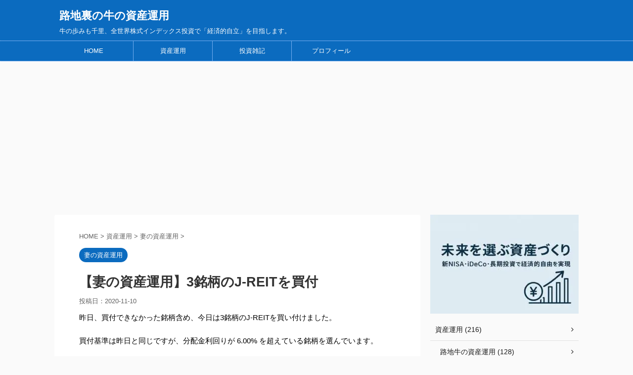

--- FILE ---
content_type: text/html; charset=UTF-8
request_url: https://rojiushi.com/wife_s-asset-management_purchased-3-j-reits_nov-10-2020/
body_size: 30667
content:
<!DOCTYPE html>
<!--[if lt IE 7]>
<html class="ie6" lang="ja"> <![endif]-->
<!--[if IE 7]>
<html class="i7" lang="ja"> <![endif]-->
<!--[if IE 8]>
<html class="ie" lang="ja"> <![endif]-->
<!--[if gt IE 8]><!-->
<html lang="ja" class="">
<!--<![endif]-->
<head prefix="og: http://ogp.me/ns# fb: http://ogp.me/ns/fb# article: http://ogp.me/ns/article#">
<meta charset="UTF-8">
<meta name="viewport" content="width=device-width,initial-scale=1.0,user-scalable=no,viewport-fit=cover">
<meta name="format-detection" content="telephone=no">
<link rel="alternate" type="application/rss+xml" title="路地裏の牛の資産運用 RSS Feed" href="https://rojiushi.com/feed/"/>
<link rel="pingback" href="https://rojiushi.com/xmlrpc.php">
<!--[if lt IE 9]>
<script src="https://rojiushi.com/wp-content/themes/affinger5/js/html5shiv.js"></script>
<![endif]-->
<meta name='robots' content='max-image-preview:large'/>
<title>【妻の資産運用】3銘柄のJ-REITを買付 - 路地裏の牛の資産運用</title>
<link rel='dns-prefetch' href='//ajax.googleapis.com'/>
<link rel='dns-prefetch' href='//www.googletagmanager.com'/>
<link rel='dns-prefetch' href='//pagead2.googlesyndication.com'/>
<link rel='dns-prefetch' href='//fundingchoicesmessages.google.com'/>
<link rel="alternate" title="oEmbed (JSON)" type="application/json+oembed" href="https://rojiushi.com/wp-json/oembed/1.0/embed?url=https%3A%2F%2Frojiushi.com%2Fwife_s-asset-management_purchased-3-j-reits_nov-10-2020%2F"/>
<link rel="alternate" title="oEmbed (XML)" type="text/xml+oembed" href="https://rojiushi.com/wp-json/oembed/1.0/embed?url=https%3A%2F%2Frojiushi.com%2Fwife_s-asset-management_purchased-3-j-reits_nov-10-2020%2F&#038;format=xml"/>
<style type="text/css" media="all">@font-face{font-family:'FontAwesome';src:url(https://rojiushi.com/wp-content/themes/affinger5/css/fontawesome/css/../fonts/fontawesome-webfont.eot#1766795936);src:url(https://rojiushi.com/wp-content/themes/affinger5/css/fontawesome/css/../fonts/fontawesome-webfont.eot#1766795936) format('embedded-opentype') , url(https://rojiushi.com/wp-content/themes/affinger5/css/fontawesome/css/../fonts/fontawesome-webfont.woff2#1766795936) format('woff2') , url(https://rojiushi.com/wp-content/themes/affinger5/css/fontawesome/css/../fonts/fontawesome-webfont.woff#1766795936) format('woff') , url(https://rojiushi.com/wp-content/themes/affinger5/css/fontawesome/css/../fonts/fontawesome-webfont.ttf#1766795936) format('truetype') , url(https://rojiushi.com/wp-content/themes/affinger5/css/fontawesome/css/../fonts/fontawesome-webfont.svg?v=4.7.0#fontawesomeregular) format('svg');font-weight:400;font-style:normal}.fa{display:inline-block;font:14px/1 FontAwesome;font-size:inherit;text-rendering:auto;-webkit-font-smoothing:antialiased;-moz-osx-font-smoothing:grayscale}.fa-lg{font-size:1.33333333em;line-height:.75em;vertical-align:-15%}.fa-2x{font-size:2em}.fa-3x{font-size:3em}.fa-4x{font-size:4em}.fa-5x{font-size:5em}.fa-fw{width:1.28571429em;text-align:center}.fa-ul{padding-left:0;margin-left:2.14285714em;list-style-type:none}.fa-ul>li{position:relative}.fa-li{position:absolute;left:-2.14285714em;width:2.14285714em;top:.14285714em;text-align:center}.fa-li.fa-lg{left:-1.85714286em}.fa-border{padding:.2em .25em .15em;border:solid .08em #eee;border-radius:.1em}.fa-pull-left{float:left}.fa-pull-right{float:right}.fa.fa-pull-left{margin-right:.3em}.fa.fa-pull-right{margin-left:.3em}.pull-right{float:right}.pull-left{float:left}.fa.pull-left{margin-right:.3em}.fa.pull-right{margin-left:.3em}.fa-spin{-webkit-animation:fa-spin 2s infinite linear;animation:fa-spin 2s infinite linear}.fa-pulse{-webkit-animation:fa-spin 1s infinite steps(8);animation:fa-spin 1s infinite steps(8)}@-webkit-keyframes fa-spin{0%{-webkit-transform:rotate(0deg);transform:rotate(0deg)}100%{-webkit-transform:rotate(359deg);transform:rotate(359deg)}}@keyframes fa-spin{0%{-webkit-transform:rotate(0deg);transform:rotate(0deg)}100%{-webkit-transform:rotate(359deg);transform:rotate(359deg)}}.fa-rotate-90{-ms-filter:"progid:DXImageTransform.Microsoft.BasicImage(rotation=1)";-webkit-transform:rotate(90deg);-ms-transform:rotate(90deg);transform:rotate(90deg)}.fa-rotate-180{-ms-filter:"progid:DXImageTransform.Microsoft.BasicImage(rotation=2)";-webkit-transform:rotate(180deg);-ms-transform:rotate(180deg);transform:rotate(180deg)}.fa-rotate-270{-ms-filter:"progid:DXImageTransform.Microsoft.BasicImage(rotation=3)";-webkit-transform:rotate(270deg);-ms-transform:rotate(270deg);transform:rotate(270deg)}.fa-flip-horizontal{-ms-filter:"progid:DXImageTransform.Microsoft.BasicImage(rotation=0, mirror=1)";-webkit-transform:scale(-1,1);-ms-transform:scale(-1,1);transform:scale(-1,1)}.fa-flip-vertical{-ms-filter:"progid:DXImageTransform.Microsoft.BasicImage(rotation=2, mirror=1)";-webkit-transform:scale(1,-1);-ms-transform:scale(1,-1);transform:scale(1,-1)}:root .fa-rotate-90,:root .fa-rotate-180,:root .fa-rotate-270,:root .fa-flip-horizontal,:root .fa-flip-vertical{filter:none}.fa-stack{position:relative;display:inline-block;width:2em;height:2em;line-height:2em;vertical-align:middle}.fa-stack-1x,.fa-stack-2x{position:absolute;left:0;width:100%;text-align:center}.fa-stack-1x{line-height:inherit}.fa-stack-2x{font-size:2em}.fa-inverse{color:#fff}.fa-glass:before{content:"\f000"}.fa-music:before{content:"\f001"}.fa-search:before{content:"\f002"}.fa-envelope-o:before{content:"\f003"}.fa-heart:before{content:"\f004"}.fa-star:before{content:"\f005"}.fa-star-o:before{content:"\f006"}.fa-user:before{content:"\f007"}.fa-film:before{content:"\f008"}.fa-th-large:before{content:"\f009"}.fa-th:before{content:"\f00a"}.fa-th-list:before{content:"\f00b"}.fa-check:before{content:"\f00c"}.fa-remove:before,.fa-close:before,.fa-times:before{content:"\f00d"}.fa-search-plus:before{content:"\f00e"}.fa-search-minus:before{content:"\f010"}.fa-power-off:before{content:"\f011"}.fa-signal:before{content:"\f012"}.fa-gear:before,.fa-cog:before{content:"\f013"}.fa-trash-o:before{content:"\f014"}.fa-home:before{content:"\f015"}.fa-file-o:before{content:"\f016"}.fa-clock-o:before{content:"\f017"}.fa-road:before{content:"\f018"}.fa-download:before{content:"\f019"}.fa-arrow-circle-o-down:before{content:"\f01a"}.fa-arrow-circle-o-up:before{content:"\f01b"}.fa-inbox:before{content:"\f01c"}.fa-play-circle-o:before{content:"\f01d"}.fa-rotate-right:before,.fa-repeat:before{content:"\f01e"}.fa-refresh:before{content:"\f021"}.fa-list-alt:before{content:"\f022"}.fa-lock:before{content:"\f023"}.fa-flag:before{content:"\f024"}.fa-headphones:before{content:"\f025"}.fa-volume-off:before{content:"\f026"}.fa-volume-down:before{content:"\f027"}.fa-volume-up:before{content:"\f028"}.fa-qrcode:before{content:"\f029"}.fa-barcode:before{content:"\f02a"}.fa-tag:before{content:"\f02b"}.fa-tags:before{content:"\f02c"}.fa-book:before{content:"\f02d"}.fa-bookmark:before{content:"\f02e"}.fa-print:before{content:"\f02f"}.fa-camera:before{content:"\f030"}.fa-font:before{content:"\f031"}.fa-bold:before{content:"\f032"}.fa-italic:before{content:"\f033"}.fa-text-height:before{content:"\f034"}.fa-text-width:before{content:"\f035"}.fa-align-left:before{content:"\f036"}.fa-align-center:before{content:"\f037"}.fa-align-right:before{content:"\f038"}.fa-align-justify:before{content:"\f039"}.fa-list:before{content:"\f03a"}.fa-dedent:before,.fa-outdent:before{content:"\f03b"}.fa-indent:before{content:"\f03c"}.fa-video-camera:before{content:"\f03d"}.fa-photo:before,.fa-image:before,.fa-picture-o:before{content:"\f03e"}.fa-pencil:before{content:"\f040"}.fa-map-marker:before{content:"\f041"}.fa-adjust:before{content:"\f042"}.fa-tint:before{content:"\f043"}.fa-edit:before,.fa-pencil-square-o:before{content:"\f044"}.fa-share-square-o:before{content:"\f045"}.fa-check-square-o:before{content:"\f046"}.fa-arrows:before{content:"\f047"}.fa-step-backward:before{content:"\f048"}.fa-fast-backward:before{content:"\f049"}.fa-backward:before{content:"\f04a"}.fa-play:before{content:"\f04b"}.fa-pause:before{content:"\f04c"}.fa-stop:before{content:"\f04d"}.fa-forward:before{content:"\f04e"}.fa-fast-forward:before{content:"\f050"}.fa-step-forward:before{content:"\f051"}.fa-eject:before{content:"\f052"}.fa-chevron-left:before{content:"\f053"}.fa-chevron-right:before{content:"\f054"}.fa-plus-circle:before{content:"\f055"}.fa-minus-circle:before{content:"\f056"}.fa-times-circle:before{content:"\f057"}.fa-check-circle:before{content:"\f058"}.fa-question-circle:before{content:"\f059"}.fa-info-circle:before{content:"\f05a"}.fa-crosshairs:before{content:"\f05b"}.fa-times-circle-o:before{content:"\f05c"}.fa-check-circle-o:before{content:"\f05d"}.fa-ban:before{content:"\f05e"}.fa-arrow-left:before{content:"\f060"}.fa-arrow-right:before{content:"\f061"}.fa-arrow-up:before{content:"\f062"}.fa-arrow-down:before{content:"\f063"}.fa-mail-forward:before,.fa-share:before{content:"\f064"}.fa-expand:before{content:"\f065"}.fa-compress:before{content:"\f066"}.fa-plus:before{content:"\f067"}.fa-minus:before{content:"\f068"}.fa-asterisk:before{content:"\f069"}.fa-exclamation-circle:before{content:"\f06a"}.fa-gift:before{content:"\f06b"}.fa-leaf:before{content:"\f06c"}.fa-fire:before{content:"\f06d"}.fa-eye:before{content:"\f06e"}.fa-eye-slash:before{content:"\f070"}.fa-warning:before,.fa-exclamation-triangle:before{content:"\f071"}.fa-plane:before{content:"\f072"}.fa-calendar:before{content:"\f073"}.fa-random:before{content:"\f074"}.fa-comment:before{content:"\f075"}.fa-magnet:before{content:"\f076"}.fa-chevron-up:before{content:"\f077"}.fa-chevron-down:before{content:"\f078"}.fa-retweet:before{content:"\f079"}.fa-shopping-cart:before{content:"\f07a"}.fa-folder:before{content:"\f07b"}.fa-folder-open:before{content:"\f07c"}.fa-arrows-v:before{content:"\f07d"}.fa-arrows-h:before{content:"\f07e"}.fa-bar-chart-o:before,.fa-bar-chart:before{content:"\f080"}.fa-twitter-square:before{content:"\f081"}.fa-facebook-square:before{content:"\f082"}.fa-camera-retro:before{content:"\f083"}.fa-key:before{content:"\f084"}.fa-gears:before,.fa-cogs:before{content:"\f085"}.fa-comments:before{content:"\f086"}.fa-thumbs-o-up:before{content:"\f087"}.fa-thumbs-o-down:before{content:"\f088"}.fa-star-half:before{content:"\f089"}.fa-heart-o:before{content:"\f08a"}.fa-sign-out:before{content:"\f08b"}.fa-linkedin-square:before{content:"\f08c"}.fa-thumb-tack:before{content:"\f08d"}.fa-external-link:before{content:"\f08e"}.fa-sign-in:before{content:"\f090"}.fa-trophy:before{content:"\f091"}.fa-github-square:before{content:"\f092"}.fa-upload:before{content:"\f093"}.fa-lemon-o:before{content:"\f094"}.fa-phone:before{content:"\f095"}.fa-square-o:before{content:"\f096"}.fa-bookmark-o:before{content:"\f097"}.fa-phone-square:before{content:"\f098"}.fa-twitter:before{content:"\f099"}.fa-facebook-f:before,.fa-facebook:before{content:"\f09a"}.fa-github:before{content:"\f09b"}.fa-unlock:before{content:"\f09c"}.fa-credit-card:before{content:"\f09d"}.fa-feed:before,.fa-rss:before{content:"\f09e"}.fa-hdd-o:before{content:"\f0a0"}.fa-bullhorn:before{content:"\f0a1"}.fa-bell:before{content:"\f0f3"}.fa-certificate:before{content:"\f0a3"}.fa-hand-o-right:before{content:"\f0a4"}.fa-hand-o-left:before{content:"\f0a5"}.fa-hand-o-up:before{content:"\f0a6"}.fa-hand-o-down:before{content:"\f0a7"}.fa-arrow-circle-left:before{content:"\f0a8"}.fa-arrow-circle-right:before{content:"\f0a9"}.fa-arrow-circle-up:before{content:"\f0aa"}.fa-arrow-circle-down:before{content:"\f0ab"}.fa-globe:before{content:"\f0ac"}.fa-wrench:before{content:"\f0ad"}.fa-tasks:before{content:"\f0ae"}.fa-filter:before{content:"\f0b0"}.fa-briefcase:before{content:"\f0b1"}.fa-arrows-alt:before{content:"\f0b2"}.fa-group:before,.fa-users:before{content:"\f0c0"}.fa-chain:before,.fa-link:before{content:"\f0c1"}.fa-cloud:before{content:"\f0c2"}.fa-flask:before{content:"\f0c3"}.fa-cut:before,.fa-scissors:before{content:"\f0c4"}.fa-copy:before,.fa-files-o:before{content:"\f0c5"}.fa-paperclip:before{content:"\f0c6"}.fa-save:before,.fa-floppy-o:before{content:"\f0c7"}.fa-square:before{content:"\f0c8"}.fa-navicon:before,.fa-reorder:before,.fa-bars:before{content:"\f0c9"}.fa-list-ul:before{content:"\f0ca"}.fa-list-ol:before{content:"\f0cb"}.fa-strikethrough:before{content:"\f0cc"}.fa-underline:before{content:"\f0cd"}.fa-table:before{content:"\f0ce"}.fa-magic:before{content:"\f0d0"}.fa-truck:before{content:"\f0d1"}.fa-pinterest:before{content:"\f0d2"}.fa-pinterest-square:before{content:"\f0d3"}.fa-google-plus-square:before{content:"\f0d4"}.fa-google-plus:before{content:"\f0d5"}.fa-money:before{content:"\f0d6"}.fa-caret-down:before{content:"\f0d7"}.fa-caret-up:before{content:"\f0d8"}.fa-caret-left:before{content:"\f0d9"}.fa-caret-right:before{content:"\f0da"}.fa-columns:before{content:"\f0db"}.fa-unsorted:before,.fa-sort:before{content:"\f0dc"}.fa-sort-down:before,.fa-sort-desc:before{content:"\f0dd"}.fa-sort-up:before,.fa-sort-asc:before{content:"\f0de"}.fa-envelope:before{content:"\f0e0"}.fa-linkedin:before{content:"\f0e1"}.fa-rotate-left:before,.fa-undo:before{content:"\f0e2"}.fa-legal:before,.fa-gavel:before{content:"\f0e3"}.fa-dashboard:before,.fa-tachometer:before{content:"\f0e4"}.fa-comment-o:before{content:"\f0e5"}.fa-comments-o:before{content:"\f0e6"}.fa-flash:before,.fa-bolt:before{content:"\f0e7"}.fa-sitemap:before{content:"\f0e8"}.fa-umbrella:before{content:"\f0e9"}.fa-paste:before,.fa-clipboard:before{content:"\f0ea"}.fa-lightbulb-o:before{content:"\f0eb"}.fa-exchange:before{content:"\f0ec"}.fa-cloud-download:before{content:"\f0ed"}.fa-cloud-upload:before{content:"\f0ee"}.fa-user-md:before{content:"\f0f0"}.fa-stethoscope:before{content:"\f0f1"}.fa-suitcase:before{content:"\f0f2"}.fa-bell-o:before{content:"\f0a2"}.fa-coffee:before{content:"\f0f4"}.fa-cutlery:before{content:"\f0f5"}.fa-file-text-o:before{content:"\f0f6"}.fa-building-o:before{content:"\f0f7"}.fa-hospital-o:before{content:"\f0f8"}.fa-ambulance:before{content:"\f0f9"}.fa-medkit:before{content:"\f0fa"}.fa-fighter-jet:before{content:"\f0fb"}.fa-beer:before{content:"\f0fc"}.fa-h-square:before{content:"\f0fd"}.fa-plus-square:before{content:"\f0fe"}.fa-angle-double-left:before{content:"\f100"}.fa-angle-double-right:before{content:"\f101"}.fa-angle-double-up:before{content:"\f102"}.fa-angle-double-down:before{content:"\f103"}.fa-angle-left:before{content:"\f104"}.fa-angle-right:before{content:"\f105"}.fa-angle-up:before{content:"\f106"}.fa-angle-down:before{content:"\f107"}.fa-desktop:before{content:"\f108"}.fa-laptop:before{content:"\f109"}.fa-tablet:before{content:"\f10a"}.fa-mobile-phone:before,.fa-mobile:before{content:"\f10b"}.fa-circle-o:before{content:"\f10c"}.fa-quote-left:before{content:"\f10d"}.fa-quote-right:before{content:"\f10e"}.fa-spinner:before{content:"\f110"}.fa-circle:before{content:"\f111"}.fa-mail-reply:before,.fa-reply:before{content:"\f112"}.fa-github-alt:before{content:"\f113"}.fa-folder-o:before{content:"\f114"}.fa-folder-open-o:before{content:"\f115"}.fa-smile-o:before{content:"\f118"}.fa-frown-o:before{content:"\f119"}.fa-meh-o:before{content:"\f11a"}.fa-gamepad:before{content:"\f11b"}.fa-keyboard-o:before{content:"\f11c"}.fa-flag-o:before{content:"\f11d"}.fa-flag-checkered:before{content:"\f11e"}.fa-terminal:before{content:"\f120"}.fa-code:before{content:"\f121"}.fa-mail-reply-all:before,.fa-reply-all:before{content:"\f122"}.fa-star-half-empty:before,.fa-star-half-full:before,.fa-star-half-o:before{content:"\f123"}.fa-location-arrow:before{content:"\f124"}.fa-crop:before{content:"\f125"}.fa-code-fork:before{content:"\f126"}.fa-unlink:before,.fa-chain-broken:before{content:"\f127"}.fa-question:before{content:"\f128"}.fa-info:before{content:"\f129"}.fa-exclamation:before{content:"\f12a"}.fa-superscript:before{content:"\f12b"}.fa-subscript:before{content:"\f12c"}.fa-eraser:before{content:"\f12d"}.fa-puzzle-piece:before{content:"\f12e"}.fa-microphone:before{content:"\f130"}.fa-microphone-slash:before{content:"\f131"}.fa-shield:before{content:"\f132"}.fa-calendar-o:before{content:"\f133"}.fa-fire-extinguisher:before{content:"\f134"}.fa-rocket:before{content:"\f135"}.fa-maxcdn:before{content:"\f136"}.fa-chevron-circle-left:before{content:"\f137"}.fa-chevron-circle-right:before{content:"\f138"}.fa-chevron-circle-up:before{content:"\f139"}.fa-chevron-circle-down:before{content:"\f13a"}.fa-html5:before{content:"\f13b"}.fa-css3:before{content:"\f13c"}.fa-anchor:before{content:"\f13d"}.fa-unlock-alt:before{content:"\f13e"}.fa-bullseye:before{content:"\f140"}.fa-ellipsis-h:before{content:"\f141"}.fa-ellipsis-v:before{content:"\f142"}.fa-rss-square:before{content:"\f143"}.fa-play-circle:before{content:"\f144"}.fa-ticket:before{content:"\f145"}.fa-minus-square:before{content:"\f146"}.fa-minus-square-o:before{content:"\f147"}.fa-level-up:before{content:"\f148"}.fa-level-down:before{content:"\f149"}.fa-check-square:before{content:"\f14a"}.fa-pencil-square:before{content:"\f14b"}.fa-external-link-square:before{content:"\f14c"}.fa-share-square:before{content:"\f14d"}.fa-compass:before{content:"\f14e"}.fa-toggle-down:before,.fa-caret-square-o-down:before{content:"\f150"}.fa-toggle-up:before,.fa-caret-square-o-up:before{content:"\f151"}.fa-toggle-right:before,.fa-caret-square-o-right:before{content:"\f152"}.fa-euro:before,.fa-eur:before{content:"\f153"}.fa-gbp:before{content:"\f154"}.fa-dollar:before,.fa-usd:before{content:"\f155"}.fa-rupee:before,.fa-inr:before{content:"\f156"}.fa-cny:before,.fa-rmb:before,.fa-yen:before,.fa-jpy:before{content:"\f157"}.fa-ruble:before,.fa-rouble:before,.fa-rub:before{content:"\f158"}.fa-won:before,.fa-krw:before{content:"\f159"}.fa-bitcoin:before,.fa-btc:before{content:"\f15a"}.fa-file:before{content:"\f15b"}.fa-file-text:before{content:"\f15c"}.fa-sort-alpha-asc:before{content:"\f15d"}.fa-sort-alpha-desc:before{content:"\f15e"}.fa-sort-amount-asc:before{content:"\f160"}.fa-sort-amount-desc:before{content:"\f161"}.fa-sort-numeric-asc:before{content:"\f162"}.fa-sort-numeric-desc:before{content:"\f163"}.fa-thumbs-up:before{content:"\f164"}.fa-thumbs-down:before{content:"\f165"}.fa-youtube-square:before{content:"\f166"}.fa-youtube:before{content:"\f167"}.fa-xing:before{content:"\f168"}.fa-xing-square:before{content:"\f169"}.fa-youtube-play:before{content:"\f16a"}.fa-dropbox:before{content:"\f16b"}.fa-stack-overflow:before{content:"\f16c"}.fa-instagram:before{content:"\f16d"}.fa-flickr:before{content:"\f16e"}.fa-adn:before{content:"\f170"}.fa-bitbucket:before{content:"\f171"}.fa-bitbucket-square:before{content:"\f172"}.fa-tumblr:before{content:"\f173"}.fa-tumblr-square:before{content:"\f174"}.fa-long-arrow-down:before{content:"\f175"}.fa-long-arrow-up:before{content:"\f176"}.fa-long-arrow-left:before{content:"\f177"}.fa-long-arrow-right:before{content:"\f178"}.fa-apple:before{content:"\f179"}.fa-windows:before{content:"\f17a"}.fa-android:before{content:"\f17b"}.fa-linux:before{content:"\f17c"}.fa-dribbble:before{content:"\f17d"}.fa-skype:before{content:"\f17e"}.fa-foursquare:before{content:"\f180"}.fa-trello:before{content:"\f181"}.fa-female:before{content:"\f182"}.fa-male:before{content:"\f183"}.fa-gittip:before,.fa-gratipay:before{content:"\f184"}.fa-sun-o:before{content:"\f185"}.fa-moon-o:before{content:"\f186"}.fa-archive:before{content:"\f187"}.fa-bug:before{content:"\f188"}.fa-vk:before{content:"\f189"}.fa-weibo:before{content:"\f18a"}.fa-renren:before{content:"\f18b"}.fa-pagelines:before{content:"\f18c"}.fa-stack-exchange:before{content:"\f18d"}.fa-arrow-circle-o-right:before{content:"\f18e"}.fa-arrow-circle-o-left:before{content:"\f190"}.fa-toggle-left:before,.fa-caret-square-o-left:before{content:"\f191"}.fa-dot-circle-o:before{content:"\f192"}.fa-wheelchair:before{content:"\f193"}.fa-vimeo-square:before{content:"\f194"}.fa-turkish-lira:before,.fa-try:before{content:"\f195"}.fa-plus-square-o:before{content:"\f196"}.fa-space-shuttle:before{content:"\f197"}.fa-slack:before{content:"\f198"}.fa-envelope-square:before{content:"\f199"}.fa-wordpress:before{content:"\f19a"}.fa-openid:before{content:"\f19b"}.fa-institution:before,.fa-bank:before,.fa-university:before{content:"\f19c"}.fa-mortar-board:before,.fa-graduation-cap:before{content:"\f19d"}.fa-yahoo:before{content:"\f19e"}.fa-google:before{content:"\f1a0"}.fa-reddit:before{content:"\f1a1"}.fa-reddit-square:before{content:"\f1a2"}.fa-stumbleupon-circle:before{content:"\f1a3"}.fa-stumbleupon:before{content:"\f1a4"}.fa-delicious:before{content:"\f1a5"}.fa-digg:before{content:"\f1a6"}.fa-pied-piper-pp:before{content:"\f1a7"}.fa-pied-piper-alt:before{content:"\f1a8"}.fa-drupal:before{content:"\f1a9"}.fa-joomla:before{content:"\f1aa"}.fa-language:before{content:"\f1ab"}.fa-fax:before{content:"\f1ac"}.fa-building:before{content:"\f1ad"}.fa-child:before{content:"\f1ae"}.fa-paw:before{content:"\f1b0"}.fa-spoon:before{content:"\f1b1"}.fa-cube:before{content:"\f1b2"}.fa-cubes:before{content:"\f1b3"}.fa-behance:before{content:"\f1b4"}.fa-behance-square:before{content:"\f1b5"}.fa-steam:before{content:"\f1b6"}.fa-steam-square:before{content:"\f1b7"}.fa-recycle:before{content:"\f1b8"}.fa-automobile:before,.fa-car:before{content:"\f1b9"}.fa-cab:before,.fa-taxi:before{content:"\f1ba"}.fa-tree:before{content:"\f1bb"}.fa-spotify:before{content:"\f1bc"}.fa-deviantart:before{content:"\f1bd"}.fa-soundcloud:before{content:"\f1be"}.fa-database:before{content:"\f1c0"}.fa-file-pdf-o:before{content:"\f1c1"}.fa-file-word-o:before{content:"\f1c2"}.fa-file-excel-o:before{content:"\f1c3"}.fa-file-powerpoint-o:before{content:"\f1c4"}.fa-file-photo-o:before,.fa-file-picture-o:before,.fa-file-image-o:before{content:"\f1c5"}.fa-file-zip-o:before,.fa-file-archive-o:before{content:"\f1c6"}.fa-file-sound-o:before,.fa-file-audio-o:before{content:"\f1c7"}.fa-file-movie-o:before,.fa-file-video-o:before{content:"\f1c8"}.fa-file-code-o:before{content:"\f1c9"}.fa-vine:before{content:"\f1ca"}.fa-codepen:before{content:"\f1cb"}.fa-jsfiddle:before{content:"\f1cc"}.fa-life-bouy:before,.fa-life-buoy:before,.fa-life-saver:before,.fa-support:before,.fa-life-ring:before{content:"\f1cd"}.fa-circle-o-notch:before{content:"\f1ce"}.fa-ra:before,.fa-resistance:before,.fa-rebel:before{content:"\f1d0"}.fa-ge:before,.fa-empire:before{content:"\f1d1"}.fa-git-square:before{content:"\f1d2"}.fa-git:before{content:"\f1d3"}.fa-y-combinator-square:before,.fa-yc-square:before,.fa-hacker-news:before{content:"\f1d4"}.fa-tencent-weibo:before{content:"\f1d5"}.fa-qq:before{content:"\f1d6"}.fa-wechat:before,.fa-weixin:before{content:"\f1d7"}.fa-send:before,.fa-paper-plane:before{content:"\f1d8"}.fa-send-o:before,.fa-paper-plane-o:before{content:"\f1d9"}.fa-history:before{content:"\f1da"}.fa-circle-thin:before{content:"\f1db"}.fa-header:before{content:"\f1dc"}.fa-paragraph:before{content:"\f1dd"}.fa-sliders:before{content:"\f1de"}.fa-share-alt:before{content:"\f1e0"}.fa-share-alt-square:before{content:"\f1e1"}.fa-bomb:before{content:"\f1e2"}.fa-soccer-ball-o:before,.fa-futbol-o:before{content:"\f1e3"}.fa-tty:before{content:"\f1e4"}.fa-binoculars:before{content:"\f1e5"}.fa-plug:before{content:"\f1e6"}.fa-slideshare:before{content:"\f1e7"}.fa-twitch:before{content:"\f1e8"}.fa-yelp:before{content:"\f1e9"}.fa-newspaper-o:before{content:"\f1ea"}.fa-wifi:before{content:"\f1eb"}.fa-calculator:before{content:"\f1ec"}.fa-paypal:before{content:"\f1ed"}.fa-google-wallet:before{content:"\f1ee"}.fa-cc-visa:before{content:"\f1f0"}.fa-cc-mastercard:before{content:"\f1f1"}.fa-cc-discover:before{content:"\f1f2"}.fa-cc-amex:before{content:"\f1f3"}.fa-cc-paypal:before{content:"\f1f4"}.fa-cc-stripe:before{content:"\f1f5"}.fa-bell-slash:before{content:"\f1f6"}.fa-bell-slash-o:before{content:"\f1f7"}.fa-trash:before{content:"\f1f8"}.fa-copyright:before{content:"\f1f9"}.fa-at:before{content:"\f1fa"}.fa-eyedropper:before{content:"\f1fb"}.fa-paint-brush:before{content:"\f1fc"}.fa-birthday-cake:before{content:"\f1fd"}.fa-area-chart:before{content:"\f1fe"}.fa-pie-chart:before{content:"\f200"}.fa-line-chart:before{content:"\f201"}.fa-lastfm:before{content:"\f202"}.fa-lastfm-square:before{content:"\f203"}.fa-toggle-off:before{content:"\f204"}.fa-toggle-on:before{content:"\f205"}.fa-bicycle:before{content:"\f206"}.fa-bus:before{content:"\f207"}.fa-ioxhost:before{content:"\f208"}.fa-angellist:before{content:"\f209"}.fa-cc:before{content:"\f20a"}.fa-shekel:before,.fa-sheqel:before,.fa-ils:before{content:"\f20b"}.fa-meanpath:before{content:"\f20c"}.fa-buysellads:before{content:"\f20d"}.fa-connectdevelop:before{content:"\f20e"}.fa-dashcube:before{content:"\f210"}.fa-forumbee:before{content:"\f211"}.fa-leanpub:before{content:"\f212"}.fa-sellsy:before{content:"\f213"}.fa-shirtsinbulk:before{content:"\f214"}.fa-simplybuilt:before{content:"\f215"}.fa-skyatlas:before{content:"\f216"}.fa-cart-plus:before{content:"\f217"}.fa-cart-arrow-down:before{content:"\f218"}.fa-diamond:before{content:"\f219"}.fa-ship:before{content:"\f21a"}.fa-user-secret:before{content:"\f21b"}.fa-motorcycle:before{content:"\f21c"}.fa-street-view:before{content:"\f21d"}.fa-heartbeat:before{content:"\f21e"}.fa-venus:before{content:"\f221"}.fa-mars:before{content:"\f222"}.fa-mercury:before{content:"\f223"}.fa-intersex:before,.fa-transgender:before{content:"\f224"}.fa-transgender-alt:before{content:"\f225"}.fa-venus-double:before{content:"\f226"}.fa-mars-double:before{content:"\f227"}.fa-venus-mars:before{content:"\f228"}.fa-mars-stroke:before{content:"\f229"}.fa-mars-stroke-v:before{content:"\f22a"}.fa-mars-stroke-h:before{content:"\f22b"}.fa-neuter:before{content:"\f22c"}.fa-genderless:before{content:"\f22d"}.fa-facebook-official:before{content:"\f230"}.fa-pinterest-p:before{content:"\f231"}.fa-whatsapp:before{content:"\f232"}.fa-server:before{content:"\f233"}.fa-user-plus:before{content:"\f234"}.fa-user-times:before{content:"\f235"}.fa-hotel:before,.fa-bed:before{content:"\f236"}.fa-viacoin:before{content:"\f237"}.fa-train:before{content:"\f238"}.fa-subway:before{content:"\f239"}.fa-medium:before{content:"\f23a"}.fa-yc:before,.fa-y-combinator:before{content:"\f23b"}.fa-optin-monster:before{content:"\f23c"}.fa-opencart:before{content:"\f23d"}.fa-expeditedssl:before{content:"\f23e"}.fa-battery-4:before,.fa-battery:before,.fa-battery-full:before{content:"\f240"}.fa-battery-3:before,.fa-battery-three-quarters:before{content:"\f241"}.fa-battery-2:before,.fa-battery-half:before{content:"\f242"}.fa-battery-1:before,.fa-battery-quarter:before{content:"\f243"}.fa-battery-0:before,.fa-battery-empty:before{content:"\f244"}.fa-mouse-pointer:before{content:"\f245"}.fa-i-cursor:before{content:"\f246"}.fa-object-group:before{content:"\f247"}.fa-object-ungroup:before{content:"\f248"}.fa-sticky-note:before{content:"\f249"}.fa-sticky-note-o:before{content:"\f24a"}.fa-cc-jcb:before{content:"\f24b"}.fa-cc-diners-club:before{content:"\f24c"}.fa-clone:before{content:"\f24d"}.fa-balance-scale:before{content:"\f24e"}.fa-hourglass-o:before{content:"\f250"}.fa-hourglass-1:before,.fa-hourglass-start:before{content:"\f251"}.fa-hourglass-2:before,.fa-hourglass-half:before{content:"\f252"}.fa-hourglass-3:before,.fa-hourglass-end:before{content:"\f253"}.fa-hourglass:before{content:"\f254"}.fa-hand-grab-o:before,.fa-hand-rock-o:before{content:"\f255"}.fa-hand-stop-o:before,.fa-hand-paper-o:before{content:"\f256"}.fa-hand-scissors-o:before{content:"\f257"}.fa-hand-lizard-o:before{content:"\f258"}.fa-hand-spock-o:before{content:"\f259"}.fa-hand-pointer-o:before{content:"\f25a"}.fa-hand-peace-o:before{content:"\f25b"}.fa-trademark:before{content:"\f25c"}.fa-registered:before{content:"\f25d"}.fa-creative-commons:before{content:"\f25e"}.fa-gg:before{content:"\f260"}.fa-gg-circle:before{content:"\f261"}.fa-tripadvisor:before{content:"\f262"}.fa-odnoklassniki:before{content:"\f263"}.fa-odnoklassniki-square:before{content:"\f264"}.fa-get-pocket:before{content:"\f265"}.fa-wikipedia-w:before{content:"\f266"}.fa-safari:before{content:"\f267"}.fa-chrome:before{content:"\f268"}.fa-firefox:before{content:"\f269"}.fa-opera:before{content:"\f26a"}.fa-internet-explorer:before{content:"\f26b"}.fa-tv:before,.fa-television:before{content:"\f26c"}.fa-contao:before{content:"\f26d"}.fa-500px:before{content:"\f26e"}.fa-amazon:before{content:"\f270"}.fa-calendar-plus-o:before{content:"\f271"}.fa-calendar-minus-o:before{content:"\f272"}.fa-calendar-times-o:before{content:"\f273"}.fa-calendar-check-o:before{content:"\f274"}.fa-industry:before{content:"\f275"}.fa-map-pin:before{content:"\f276"}.fa-map-signs:before{content:"\f277"}.fa-map-o:before{content:"\f278"}.fa-map:before{content:"\f279"}.fa-commenting:before{content:"\f27a"}.fa-commenting-o:before{content:"\f27b"}.fa-houzz:before{content:"\f27c"}.fa-vimeo:before{content:"\f27d"}.fa-black-tie:before{content:"\f27e"}.fa-fonticons:before{content:"\f280"}.fa-reddit-alien:before{content:"\f281"}.fa-edge:before{content:"\f282"}.fa-credit-card-alt:before{content:"\f283"}.fa-codiepie:before{content:"\f284"}.fa-modx:before{content:"\f285"}.fa-fort-awesome:before{content:"\f286"}.fa-usb:before{content:"\f287"}.fa-product-hunt:before{content:"\f288"}.fa-mixcloud:before{content:"\f289"}.fa-scribd:before{content:"\f28a"}.fa-pause-circle:before{content:"\f28b"}.fa-pause-circle-o:before{content:"\f28c"}.fa-stop-circle:before{content:"\f28d"}.fa-stop-circle-o:before{content:"\f28e"}.fa-shopping-bag:before{content:"\f290"}.fa-shopping-basket:before{content:"\f291"}.fa-hashtag:before{content:"\f292"}.fa-bluetooth:before{content:"\f293"}.fa-bluetooth-b:before{content:"\f294"}.fa-percent:before{content:"\f295"}.fa-gitlab:before{content:"\f296"}.fa-wpbeginner:before{content:"\f297"}.fa-wpforms:before{content:"\f298"}.fa-envira:before{content:"\f299"}.fa-universal-access:before{content:"\f29a"}.fa-wheelchair-alt:before{content:"\f29b"}.fa-question-circle-o:before{content:"\f29c"}.fa-blind:before{content:"\f29d"}.fa-audio-description:before{content:"\f29e"}.fa-volume-control-phone:before{content:"\f2a0"}.fa-braille:before{content:"\f2a1"}.fa-assistive-listening-systems:before{content:"\f2a2"}.fa-asl-interpreting:before,.fa-american-sign-language-interpreting:before{content:"\f2a3"}.fa-deafness:before,.fa-hard-of-hearing:before,.fa-deaf:before{content:"\f2a4"}.fa-glide:before{content:"\f2a5"}.fa-glide-g:before{content:"\f2a6"}.fa-signing:before,.fa-sign-language:before{content:"\f2a7"}.fa-low-vision:before{content:"\f2a8"}.fa-viadeo:before{content:"\f2a9"}.fa-viadeo-square:before{content:"\f2aa"}.fa-snapchat:before{content:"\f2ab"}.fa-snapchat-ghost:before{content:"\f2ac"}.fa-snapchat-square:before{content:"\f2ad"}.fa-pied-piper:before{content:"\f2ae"}.fa-first-order:before{content:"\f2b0"}.fa-yoast:before{content:"\f2b1"}.fa-themeisle:before{content:"\f2b2"}.fa-google-plus-circle:before,.fa-google-plus-official:before{content:"\f2b3"}.fa-fa:before,.fa-font-awesome:before{content:"\f2b4"}.fa-handshake-o:before{content:"\f2b5"}.fa-envelope-open:before{content:"\f2b6"}.fa-envelope-open-o:before{content:"\f2b7"}.fa-linode:before{content:"\f2b8"}.fa-address-book:before{content:"\f2b9"}.fa-address-book-o:before{content:"\f2ba"}.fa-vcard:before,.fa-address-card:before{content:"\f2bb"}.fa-vcard-o:before,.fa-address-card-o:before{content:"\f2bc"}.fa-user-circle:before{content:"\f2bd"}.fa-user-circle-o:before{content:"\f2be"}.fa-user-o:before{content:"\f2c0"}.fa-id-badge:before{content:"\f2c1"}.fa-drivers-license:before,.fa-id-card:before{content:"\f2c2"}.fa-drivers-license-o:before,.fa-id-card-o:before{content:"\f2c3"}.fa-quora:before{content:"\f2c4"}.fa-free-code-camp:before{content:"\f2c5"}.fa-telegram:before{content:"\f2c6"}.fa-thermometer-4:before,.fa-thermometer:before,.fa-thermometer-full:before{content:"\f2c7"}.fa-thermometer-3:before,.fa-thermometer-three-quarters:before{content:"\f2c8"}.fa-thermometer-2:before,.fa-thermometer-half:before{content:"\f2c9"}.fa-thermometer-1:before,.fa-thermometer-quarter:before{content:"\f2ca"}.fa-thermometer-0:before,.fa-thermometer-empty:before{content:"\f2cb"}.fa-shower:before{content:"\f2cc"}.fa-bathtub:before,.fa-s15:before,.fa-bath:before{content:"\f2cd"}.fa-podcast:before{content:"\f2ce"}.fa-window-maximize:before{content:"\f2d0"}.fa-window-minimize:before{content:"\f2d1"}.fa-window-restore:before{content:"\f2d2"}.fa-times-rectangle:before,.fa-window-close:before{content:"\f2d3"}.fa-times-rectangle-o:before,.fa-window-close-o:before{content:"\f2d4"}.fa-bandcamp:before{content:"\f2d5"}.fa-grav:before{content:"\f2d6"}.fa-etsy:before{content:"\f2d7"}.fa-imdb:before{content:"\f2d8"}.fa-ravelry:before{content:"\f2d9"}.fa-eercast:before{content:"\f2da"}.fa-microchip:before{content:"\f2db"}.fa-snowflake-o:before{content:"\f2dc"}.fa-superpowers:before{content:"\f2dd"}.fa-wpexplorer:before{content:"\f2de"}.fa-meetup:before{content:"\f2e0"}.sr-only{position:absolute;width:1px;height:1px;padding:0;margin:-1px;overflow:hidden;clip:rect(0,0,0,0);border:0}.sr-only-focusable:active,.sr-only-focusable:focus{position:static;width:auto;height:auto;margin:0;overflow:visible;clip:auto}</style>
<style type="text/css" media="all">@-webkit-keyframes wrench{0%{-webkit-transform:rotate(-12deg);transform:rotate(-12deg)}8%{-webkit-transform:rotate(12deg);transform:rotate(12deg)}10%{-webkit-transform:rotate(24deg);transform:rotate(24deg)}18%{-webkit-transform:rotate(-24deg);transform:rotate(-24deg)}20%{-webkit-transform:rotate(-24deg);transform:rotate(-24deg)}28%{-webkit-transform:rotate(24deg);transform:rotate(24deg)}30%{-webkit-transform:rotate(24deg);transform:rotate(24deg)}38%{-webkit-transform:rotate(-24deg);transform:rotate(-24deg)}40%{-webkit-transform:rotate(-24deg);transform:rotate(-24deg)}48%{-webkit-transform:rotate(24deg);transform:rotate(24deg)}50%{-webkit-transform:rotate(24deg);transform:rotate(24deg)}58%{-webkit-transform:rotate(-24deg);transform:rotate(-24deg)}60%{-webkit-transform:rotate(-24deg);transform:rotate(-24deg)}68%{-webkit-transform:rotate(24deg);transform:rotate(24deg)}100%,75%{-webkit-transform:rotate(0);transform:rotate(0)}}@keyframes wrench{0%{-webkit-transform:rotate(-12deg);transform:rotate(-12deg)}8%{-webkit-transform:rotate(12deg);transform:rotate(12deg)}10%{-webkit-transform:rotate(24deg);transform:rotate(24deg)}18%{-webkit-transform:rotate(-24deg);transform:rotate(-24deg)}20%{-webkit-transform:rotate(-24deg);transform:rotate(-24deg)}28%{-webkit-transform:rotate(24deg);transform:rotate(24deg)}30%{-webkit-transform:rotate(24deg);transform:rotate(24deg)}38%{-webkit-transform:rotate(-24deg);transform:rotate(-24deg)}40%{-webkit-transform:rotate(-24deg);transform:rotate(-24deg)}48%{-webkit-transform:rotate(24deg);transform:rotate(24deg)}50%{-webkit-transform:rotate(24deg);transform:rotate(24deg)}58%{-webkit-transform:rotate(-24deg);transform:rotate(-24deg)}60%{-webkit-transform:rotate(-24deg);transform:rotate(-24deg)}68%{-webkit-transform:rotate(24deg);transform:rotate(24deg)}100%,75%{-webkit-transform:rotate(0);transform:rotate(0)}}.faa-parent.animated-hover:hover>.faa-wrench,.faa-wrench.animated,.faa-wrench.animated-hover:hover{-webkit-animation:wrench 2.5s ease infinite;animation:wrench 2.5s ease infinite;transform-origin-x:90%;transform-origin-y:35%;transform-origin-z:initial}.faa-parent.animated-hover:hover>.faa-wrench.faa-fast,.faa-wrench.animated-hover.faa-fast:hover,.faa-wrench.animated.faa-fast{-webkit-animation:wrench 1.2s ease infinite;animation:wrench 1.2s ease infinite}.faa-parent.animated-hover:hover>.faa-wrench.faa-slow,.faa-wrench.animated-hover.faa-slow:hover,.faa-wrench.animated.faa-slow{-webkit-animation:wrench 3.7s ease infinite;animation:wrench 3.7s ease infinite}@-webkit-keyframes ring{0%{-webkit-transform:rotate(-15deg);transform:rotate(-15deg)}2%{-webkit-transform:rotate(15deg);transform:rotate(15deg)}4%{-webkit-transform:rotate(-18deg);transform:rotate(-18deg)}6%{-webkit-transform:rotate(18deg);transform:rotate(18deg)}8%{-webkit-transform:rotate(-22deg);transform:rotate(-22deg)}10%{-webkit-transform:rotate(22deg);transform:rotate(22deg)}12%{-webkit-transform:rotate(-18deg);transform:rotate(-18deg)}14%{-webkit-transform:rotate(18deg);transform:rotate(18deg)}16%{-webkit-transform:rotate(-12deg);transform:rotate(-12deg)}18%{-webkit-transform:rotate(12deg);transform:rotate(12deg)}100%,20%{-webkit-transform:rotate(0);transform:rotate(0)}}@keyframes ring{0%{-webkit-transform:rotate(-15deg);transform:rotate(-15deg)}2%{-webkit-transform:rotate(15deg);transform:rotate(15deg)}4%{-webkit-transform:rotate(-18deg);transform:rotate(-18deg)}6%{-webkit-transform:rotate(18deg);transform:rotate(18deg)}8%{-webkit-transform:rotate(-22deg);transform:rotate(-22deg)}10%{-webkit-transform:rotate(22deg);transform:rotate(22deg)}12%{-webkit-transform:rotate(-18deg);transform:rotate(-18deg)}14%{-webkit-transform:rotate(18deg);transform:rotate(18deg)}16%{-webkit-transform:rotate(-12deg);transform:rotate(-12deg)}18%{-webkit-transform:rotate(12deg);transform:rotate(12deg)}100%,20%{-webkit-transform:rotate(0);transform:rotate(0)}}.faa-parent.animated-hover:hover>.faa-ring,.faa-ring.animated,.faa-ring.animated-hover:hover{-webkit-animation:ring 2s ease infinite;animation:ring 2s ease infinite;transform-origin-x:50%;transform-origin-y:0;transform-origin-z:initial}.faa-parent.animated-hover:hover>.faa-ring.faa-fast,.faa-ring.animated-hover.faa-fast:hover,.faa-ring.animated.faa-fast{-webkit-animation:ring 1s ease infinite;animation:ring 1s ease infinite}.faa-parent.animated-hover:hover>.faa-ring.faa-slow,.faa-ring.animated-hover.faa-slow:hover,.faa-ring.animated.faa-slow{-webkit-animation:ring 3s ease infinite;animation:ring 3s ease infinite}@-webkit-keyframes vertical{0%{-webkit-transform:translate(0,-3px);transform:translate(0,-3px)}4%{-webkit-transform:translate(0,3px);transform:translate(0,3px)}8%{-webkit-transform:translate(0,-3px);transform:translate(0,-3px)}12%{-webkit-transform:translate(0,3px);transform:translate(0,3px)}16%{-webkit-transform:translate(0,-3px);transform:translate(0,-3px)}20%{-webkit-transform:translate(0,3px);transform:translate(0,3px)}100%,22%{-webkit-transform:translate(0,0);transform:translate(0,0)}}@keyframes vertical{0%{-webkit-transform:translate(0,-3px);transform:translate(0,-3px)}4%{-webkit-transform:translate(0,3px);transform:translate(0,3px)}8%{-webkit-transform:translate(0,-3px);transform:translate(0,-3px)}12%{-webkit-transform:translate(0,3px);transform:translate(0,3px)}16%{-webkit-transform:translate(0,-3px);transform:translate(0,-3px)}20%{-webkit-transform:translate(0,3px);transform:translate(0,3px)}100%,22%{-webkit-transform:translate(0,0);transform:translate(0,0)}}.faa-parent.animated-hover:hover>.faa-vertical,.faa-vertical.animated,.faa-vertical.animated-hover:hover{-webkit-animation:vertical 2s ease infinite;animation:vertical 2s ease infinite}.faa-parent.animated-hover:hover>.faa-vertical.faa-fast,.faa-vertical.animated-hover.faa-fast:hover,.faa-vertical.animated.faa-fast{-webkit-animation:vertical 1s ease infinite;animation:vertical 1s ease infinite}.faa-parent.animated-hover:hover>.faa-vertical.faa-slow,.faa-vertical.animated-hover.faa-slow:hover,.faa-vertical.animated.faa-slow{-webkit-animation:vertical 4s ease infinite;animation:vertical 4s ease infinite}@-webkit-keyframes horizontal{0%{-webkit-transform:translate(0,0);transform:translate(0,0)}6%{-webkit-transform:translate(5px,0);transform:translate(5px,0)}12%{-webkit-transform:translate(0,0);transform:translate(0,0)}18%{-webkit-transform:translate(5px,0);transform:translate(5px,0)}24%{-webkit-transform:translate(0,0);transform:translate(0,0)}30%{-webkit-transform:translate(5px,0);transform:translate(5px,0)}100%,36%{-webkit-transform:translate(0,0);transform:translate(0,0)}}@keyframes horizontal{0%{-webkit-transform:translate(0,0);transform:translate(0,0)}6%{-webkit-transform:translate(5px,0);transform:translate(5px,0)}12%{-webkit-transform:translate(0,0);transform:translate(0,0)}18%{-webkit-transform:translate(5px,0);transform:translate(5px,0)}24%{-webkit-transform:translate(0,0);transform:translate(0,0)}30%{-webkit-transform:translate(5px,0);transform:translate(5px,0)}100%,36%{-webkit-transform:translate(0,0);transform:translate(0,0)}}.faa-horizontal.animated,.faa-horizontal.animated-hover:hover,.faa-parent.animated-hover:hover>.faa-horizontal{-webkit-animation:horizontal 2s ease infinite;animation:horizontal 2s ease infinite}.faa-horizontal.animated-hover.faa-fast:hover,.faa-horizontal.animated.faa-fast,.faa-parent.animated-hover:hover>.faa-horizontal.faa-fast{-webkit-animation:horizontal 1s ease infinite;animation:horizontal 1s ease infinite}.faa-horizontal.animated-hover.faa-slow:hover,.faa-horizontal.animated.faa-slow,.faa-parent.animated-hover:hover>.faa-horizontal.faa-slow{-webkit-animation:horizontal 3s ease infinite;animation:horizontal 3s ease infinite}@-webkit-keyframes flash{0%,100%,50%{opacity:1}25%,75%{opacity:0}}@keyframes flash{0%,100%,50%{opacity:1}25%,75%{opacity:0}}.faa-flash.animated,.faa-flash.animated-hover:hover,.faa-parent.animated-hover:hover>.faa-flash{-webkit-animation:flash 2s ease infinite;animation:flash 2s ease infinite}.faa-flash.animated-hover.faa-fast:hover,.faa-flash.animated.faa-fast,.faa-parent.animated-hover:hover>.faa-flash.faa-fast{-webkit-animation:flash 1s ease infinite;animation:flash 1s ease infinite}.faa-flash.animated-hover.faa-slow:hover,.faa-flash.animated.faa-slow,.faa-parent.animated-hover:hover>.faa-flash.faa-slow{-webkit-animation:flash 3s ease infinite;animation:flash 3s ease infinite}@-webkit-keyframes bounce{0%,10%,100%,20%,50%,80%{-webkit-transform:translateY(0);transform:translateY(0)}40%{-webkit-transform:translateY(-15px);transform:translateY(-15px)}60%{-webkit-transform:translateY(-15px);transform:translateY(-15px)}}@keyframes bounce{0%,10%,100%,20%,50%,80%{-webkit-transform:translateY(0);transform:translateY(0)}40%{-webkit-transform:translateY(-15px);transform:translateY(-15px)}60%{-webkit-transform:translateY(-15px);transform:translateY(-15px)}}.faa-bounce.animated,.faa-bounce.animated-hover:hover,.faa-parent.animated-hover:hover>.faa-bounce{-webkit-animation:bounce 2s ease infinite;animation:bounce 2s ease infinite}.faa-bounce.animated-hover.faa-fast:hover,.faa-bounce.animated.faa-fast,.faa-parent.animated-hover:hover>.faa-bounce.faa-fast{-webkit-animation:bounce 1s ease infinite;animation:bounce 1s ease infinite}.faa-bounce.animated-hover.faa-slow:hover,.faa-bounce.animated.faa-slow,.faa-parent.animated-hover:hover>.faa-bounce.faa-slow{-webkit-animation:bounce 3s ease infinite;animation:bounce 3s ease infinite}@-webkit-keyframes spin{0%{-webkit-transform:rotate(0);transform:rotate(0)}100%{-webkit-transform:rotate(359deg);transform:rotate(359deg)}}@keyframes spin{0%{-webkit-transform:rotate(0);transform:rotate(0)}100%{-webkit-transform:rotate(359deg);transform:rotate(359deg)}}.faa-parent.animated-hover:hover>.faa-spin,.faa-spin.animated,.faa-spin.animated-hover:hover{-webkit-animation:spin 1.5s linear infinite;animation:spin 1.5s linear infinite}.faa-parent.animated-hover:hover>.faa-spin.faa-fast,.faa-spin.animated-hover.faa-fast:hover,.faa-spin.animated.faa-fast{-webkit-animation:spin .7s linear infinite;animation:spin .7s linear infinite}.faa-parent.animated-hover:hover>.faa-spin.faa-slow,.faa-spin.animated-hover.faa-slow:hover,.faa-spin.animated.faa-slow{-webkit-animation:spin 2.2s linear infinite;animation:spin 2.2s linear infinite}@-webkit-keyframes float{0%{-webkit-transform:translateY(0);transform:translateY(0)}50%{-webkit-transform:translateY(-6px);transform:translateY(-6px)}100%{-webkit-transform:translateY(0);transform:translateY(0)}}@keyframes float{0%{-webkit-transform:translateY(0);transform:translateY(0)}50%{-webkit-transform:translateY(-6px);transform:translateY(-6px)}100%{-webkit-transform:translateY(0);transform:translateY(0)}}.faa-float.animated,.faa-float.animated-hover:hover,.faa-parent.animated-hover:hover>.faa-float{-webkit-animation:float 2s linear infinite;animation:float 2s linear infinite}.faa-float.animated-hover.faa-fast:hover,.faa-float.animated.faa-fast,.faa-parent.animated-hover:hover>.faa-float.faa-fast{-webkit-animation:float 1s linear infinite;animation:float 1s linear infinite}.faa-float.animated-hover.faa-slow:hover,.faa-float.animated.faa-slow,.faa-parent.animated-hover:hover>.faa-float.faa-slow{-webkit-animation:float 3s linear infinite;animation:float 3s linear infinite}@-webkit-keyframes pulse{0%{-webkit-transform:scale(1.1);transform:scale(1.1)}50%{-webkit-transform:scale(.8);transform:scale(.8)}100%{-webkit-transform:scale(1.1);transform:scale(1.1)}}@keyframes pulse{0%{-webkit-transform:scale(1.1);transform:scale(1.1)}50%{-webkit-transform:scale(.8);transform:scale(.8)}100%{-webkit-transform:scale(1.1);transform:scale(1.1)}}.faa-parent.animated-hover:hover>.faa-pulse,.faa-pulse.animated,.faa-pulse.animated-hover:hover{-webkit-animation:pulse 2s linear infinite;animation:pulse 2s linear infinite}.faa-parent.animated-hover:hover>.faa-pulse.faa-fast,.faa-pulse.animated-hover.faa-fast:hover,.faa-pulse.animated.faa-fast{-webkit-animation:pulse 1s linear infinite;animation:pulse 1s linear infinite}.faa-parent.animated-hover:hover>.faa-pulse.faa-slow,.faa-pulse.animated-hover.faa-slow:hover,.faa-pulse.animated.faa-slow{-webkit-animation:pulse 3s linear infinite;animation:pulse 3s linear infinite}.faa-parent.animated-hover:hover>.faa-shake,.faa-shake.animated,.faa-shake.animated-hover:hover{-webkit-animation:wrench 2.5s ease infinite;animation:wrench 2.5s ease infinite}.faa-parent.animated-hover:hover>.faa-shake.faa-fast,.faa-shake.animated-hover.faa-fast:hover,.faa-shake.animated.faa-fast{-webkit-animation:wrench 1.2s ease infinite;animation:wrench 1.2s ease infinite}.faa-parent.animated-hover:hover>.faa-shake.faa-slow,.faa-shake.animated-hover.faa-slow:hover,.faa-shake.animated.faa-slow{-webkit-animation:wrench 3.7s ease infinite;animation:wrench 3.7s ease infinite}@-webkit-keyframes tada{0%{-webkit-transform:scale(1);transform:scale(1)}10%,20%{-webkit-transform:scale(.9) rotate(-8deg);transform:scale(.9) rotate(-8deg)}30%,50%,70%{-webkit-transform:scale(1.3) rotate(8deg);transform:scale(1.3) rotate(8deg)}40%,60%{-webkit-transform:scale(1.3) rotate(-8deg);transform:scale(1.3) rotate(-8deg)}100%,80%{-webkit-transform:scale(1) rotate(0);transform:scale(1) rotate(0)}}@keyframes tada{0%{-webkit-transform:scale(1);transform:scale(1)}10%,20%{-webkit-transform:scale(.9) rotate(-8deg);transform:scale(.9) rotate(-8deg)}30%,50%,70%{-webkit-transform:scale(1.3) rotate(8deg);transform:scale(1.3) rotate(8deg)}40%,60%{-webkit-transform:scale(1.3) rotate(-8deg);transform:scale(1.3) rotate(-8deg)}100%,80%{-webkit-transform:scale(1) rotate(0);transform:scale(1) rotate(0)}}.faa-parent.animated-hover:hover>.faa-tada,.faa-tada.animated,.faa-tada.animated-hover:hover{-webkit-animation:tada 2s linear infinite;animation:tada 2s linear infinite}.faa-parent.animated-hover:hover>.faa-tada.faa-fast,.faa-tada.animated-hover.faa-fast:hover,.faa-tada.animated.faa-fast{-webkit-animation:tada 1s linear infinite;animation:tada 1s linear infinite}.faa-parent.animated-hover:hover>.faa-tada.faa-slow,.faa-tada.animated-hover.faa-slow:hover,.faa-tada.animated.faa-slow{-webkit-animation:tada 3s linear infinite;animation:tada 3s linear infinite}@-webkit-keyframes passing{0%{-webkit-transform:translateX(-50%);transform:translateX(-50%);opacity:0}50%{-webkit-transform:translateX(0);transform:translateX(0);opacity:1}100%{-webkit-transform:translateX(50%);transform:translateX(50%);opacity:0}}@keyframes passing{0%{-webkit-transform:translateX(-50%);transform:translateX(-50%);opacity:0}50%{-webkit-transform:translateX(0);transform:translateX(0);opacity:1}100%{-webkit-transform:translateX(50%);transform:translateX(50%);opacity:0}}.faa-parent.animated-hover:hover>.faa-passing,.faa-passing.animated,.faa-passing.animated-hover:hover{-webkit-animation:passing 2s linear infinite;animation:passing 2s linear infinite}.faa-parent.animated-hover:hover>.faa-passing.faa-fast,.faa-passing.animated-hover.faa-fast:hover,.faa-passing.animated.faa-fast{-webkit-animation:passing 1s linear infinite;animation:passing 1s linear infinite}.faa-parent.animated-hover:hover>.faa-passing.faa-slow,.faa-passing.animated-hover.faa-slow:hover,.faa-passing.animated.faa-slow{-webkit-animation:passing 3s linear infinite;animation:passing 3s linear infinite}@-webkit-keyframes passing-reverse{0%{-webkit-transform:translateX(50%);transform:translateX(50%);opacity:0}50%{-webkit-transform:translateX(0);transform:translateX(0);opacity:1}100%{-webkit-transform:translateX(-50%);transform:translateX(-50%);opacity:0}}@keyframes passing-reverse{0%{-webkit-transform:translateX(50%);transform:translateX(50%);opacity:0}50%{-webkit-transform:translateX(0);transform:translateX(0);opacity:1}100%{-webkit-transform:translateX(-50%);transform:translateX(-50%);opacity:0}}.faa-parent.animated-hover:hover>.faa-passing-reverse,.faa-passing-reverse.animated,.faa-passing-reverse.animated-hover:hover{-webkit-animation:passing-reverse 2s linear infinite;animation:passing-reverse 2s linear infinite}.faa-parent.animated-hover:hover>.faa-passing-reverse.faa-fast,.faa-passing-reverse.animated-hover.faa-fast:hover,.faa-passing-reverse.animated.faa-fast{-webkit-animation:passing-reverse 1s linear infinite;animation:passing-reverse 1s linear infinite}.faa-parent.animated-hover:hover>.faa-passing-reverse.faa-slow,.faa-passing-reverse.animated-hover.faa-slow:hover,.faa-passing-reverse.animated.faa-slow{-webkit-animation:passing-reverse 3s linear infinite;animation:passing-reverse 3s linear infinite}@-webkit-keyframes burst{0%{opacity:.6}50%{-webkit-transform:scale(1.8);transform:scale(1.8);opacity:0}100%{opacity:0}}@keyframes burst{0%{opacity:.6}50%{-webkit-transform:scale(1.8);transform:scale(1.8);opacity:0}100%{opacity:0}}.faa-burst.animated,.faa-burst.animated-hover:hover,.faa-parent.animated-hover:hover>.faa-burst{-webkit-animation:burst 2s infinite linear;animation:burst 2s infinite linear}.faa-burst.animated-hover.faa-fast:hover,.faa-burst.animated.faa-fast,.faa-parent.animated-hover:hover>.faa-burst.faa-fast{-webkit-animation:burst 1s infinite linear;animation:burst 1s infinite linear}.faa-burst.animated-hover.faa-slow:hover,.faa-burst.animated.faa-slow,.faa-parent.animated-hover:hover>.faa-burst.faa-slow{-webkit-animation:burst 3s infinite linear;animation:burst 3s infinite linear}@-webkit-keyframes falling{0%{-webkit-transform:translateY(-50%);transform:translateY(-50%);opacity:0}50%{-webkit-transform:translateY(0);transform:translateY(0);opacity:1}100%{-webkit-transform:translateY(50%);transform:translateY(50%);opacity:0}}@keyframes falling{0%{-webkit-transform:translateY(-50%);transform:translateY(-50%);opacity:0}50%{-webkit-transform:translateY(0);transform:translateY(0);opacity:1}100%{-webkit-transform:translateY(50%);transform:translateY(50%);opacity:0}}.faa-falling.animated,.faa-falling.animated-hover:hover,.faa-parent.animated-hover:hover>.faa-falling{-webkit-animation:falling 2s linear infinite;animation:falling 2s linear infinite}.faa-falling.animated-hover.faa-fast:hover,.faa-falling.animated.faa-fast,.faa-parent.animated-hover:hover>.faa-falling.faa-fast{-webkit-animation:falling 1s linear infinite;animation:falling 1s linear infinite}.faa-falling.animated-hover.faa-slow:hover,.faa-falling.animated.faa-slow,.faa-parent.animated-hover:hover>.faa-falling.faa-slow{-webkit-animation:falling 3s linear infinite;animation:falling 3s linear infinite}</style>
<!-- GOOGLE FONTS REQUEST FAILED for https://fonts.googleapis.com/css2?family=&amp;display=swap -->
<style id='wp-img-auto-sizes-contain-inline-css' type='text/css'>img:is([sizes=auto i],[sizes^="auto," i]){contain-intrinsic-size:3000px 1500px}</style>
<style id='wp-block-library-inline-css' type='text/css'>:root{--wp-block-synced-color:#7a00df;--wp-block-synced-color--rgb:122 , 0 , 223;--wp-bound-block-color:var(--wp-block-synced-color);--wp-editor-canvas-background:#ddd;--wp-admin-theme-color:#007cba;--wp-admin-theme-color--rgb:0 , 124 , 186;--wp-admin-theme-color-darker-10:#006ba1;--wp-admin-theme-color-darker-10--rgb:0 , 107 , 160.5;--wp-admin-theme-color-darker-20:#005a87;--wp-admin-theme-color-darker-20--rgb:0 , 90 , 135;--wp-admin-border-width-focus:2px}@media (min-resolution:192dpi){:root{--wp-admin-border-width-focus:1.5px}}.wp-element-button{cursor:pointer}:root .has-very-light-gray-background-color{background-color:#eee}:root .has-very-dark-gray-background-color{background-color:#313131}:root .has-very-light-gray-color{color:#eee}:root .has-very-dark-gray-color{color:#313131}:root .has-vivid-green-cyan-to-vivid-cyan-blue-gradient-background{background:linear-gradient(135deg,#00d084,#0693e3)}:root .has-purple-crush-gradient-background{background:linear-gradient(135deg,#34e2e4,#4721fb 50%,#ab1dfe)}:root .has-hazy-dawn-gradient-background{background:linear-gradient(135deg,#faaca8,#dad0ec)}:root .has-subdued-olive-gradient-background{background:linear-gradient(135deg,#fafae1,#67a671)}:root .has-atomic-cream-gradient-background{background:linear-gradient(135deg,#fdd79a,#004a59)}:root .has-nightshade-gradient-background{background:linear-gradient(135deg,#330968,#31cdcf)}:root .has-midnight-gradient-background{background:linear-gradient(135deg,#020381,#2874fc)}:root{--wp--preset--font-size--normal:16px;--wp--preset--font-size--huge:42px}.has-regular-font-size{font-size:1em}.has-larger-font-size{font-size:2.625em}.has-normal-font-size{font-size:var(--wp--preset--font-size--normal)}.has-huge-font-size{font-size:var(--wp--preset--font-size--huge)}.has-text-align-center{text-align:center}.has-text-align-left{text-align:left}.has-text-align-right{text-align:right}.has-fit-text{white-space:nowrap!important}#end-resizable-editor-section{display:none}.aligncenter{clear:both}.items-justified-left{justify-content:flex-start}.items-justified-center{justify-content:center}.items-justified-right{justify-content:flex-end}.items-justified-space-between{justify-content:space-between}.screen-reader-text{border:0;clip-path:inset(50%);height:1px;margin:-1px;overflow:hidden;padding:0;position:absolute;width:1px;word-wrap:normal!important}.screen-reader-text:focus{background-color:#ddd;clip-path:none;color:#444;display:block;font-size:1em;height:auto;left:5px;line-height:normal;padding:15px 23px 14px;text-decoration:none;top:5px;width:auto;z-index:100000}html :where(.has-border-color){border-style:solid}html :where([style*=border-top-color]){border-top-style:solid}html :where([style*=border-right-color]){border-right-style:solid}html :where([style*=border-bottom-color]){border-bottom-style:solid}html :where([style*=border-left-color]){border-left-style:solid}html :where([style*=border-width]){border-style:solid}html :where([style*=border-top-width]){border-top-style:solid}html :where([style*=border-right-width]){border-right-style:solid}html :where([style*=border-bottom-width]){border-bottom-style:solid}html :where([style*=border-left-width]){border-left-style:solid}html :where(img[class*=wp-image-]){height:auto;max-width:100%}:where(figure){margin:0 0 1em}html :where(.is-position-sticky){--wp-admin--admin-bar--position-offset:var(--wp-admin--admin-bar--height,0)}@media screen and (max-width:600px){html :where(.is-position-sticky){--wp-admin--admin-bar--position-offset:0}}</style><style id='wp-block-paragraph-inline-css' type='text/css'>.is-small-text{font-size:.875em}.is-regular-text{font-size:1em}.is-large-text{font-size:2.25em}.is-larger-text{font-size:3em}.has-drop-cap:not(:focus):first-letter{float:left;font-size:8.4em;font-style:normal;font-weight:100;line-height:.68;margin:.05em .1em 0 0;text-transform:uppercase}body.rtl .has-drop-cap:not(:focus):first-letter{float:none;margin-left:.1em}p.has-drop-cap.has-background{overflow:hidden}:root :where(p.has-background){padding:1.25em 2.375em}:where(p.has-text-color:not(.has-link-color)) a{color:inherit}p.has-text-align-left[style*="writing-mode:vertical-lr"],p.has-text-align-right[style*="writing-mode:vertical-rl"]{rotate:180deg}</style>
<style id='global-styles-inline-css' type='text/css'>:root{--wp--preset--aspect-ratio--square:1;--wp--preset--aspect-ratio--4-3: 4/3;--wp--preset--aspect-ratio--3-4: 3/4;--wp--preset--aspect-ratio--3-2: 3/2;--wp--preset--aspect-ratio--2-3: 2/3;--wp--preset--aspect-ratio--16-9: 16/9;--wp--preset--aspect-ratio--9-16: 9/16;--wp--preset--color--black:#000;--wp--preset--color--cyan-bluish-gray:#abb8c3;--wp--preset--color--white:#fff;--wp--preset--color--pale-pink:#f78da7;--wp--preset--color--vivid-red:#cf2e2e;--wp--preset--color--luminous-vivid-orange:#ff6900;--wp--preset--color--luminous-vivid-amber:#fcb900;--wp--preset--color--light-green-cyan:#7bdcb5;--wp--preset--color--vivid-green-cyan:#00d084;--wp--preset--color--pale-cyan-blue:#8ed1fc;--wp--preset--color--vivid-cyan-blue:#0693e3;--wp--preset--color--vivid-purple:#9b51e0;--wp--preset--gradient--vivid-cyan-blue-to-vivid-purple:linear-gradient(135deg,#0693e3 0%,#9b51e0 100%);--wp--preset--gradient--light-green-cyan-to-vivid-green-cyan:linear-gradient(135deg,#7adcb4 0%,#00d082 100%);--wp--preset--gradient--luminous-vivid-amber-to-luminous-vivid-orange:linear-gradient(135deg,#fcb900 0%,#ff6900 100%);--wp--preset--gradient--luminous-vivid-orange-to-vivid-red:linear-gradient(135deg,#ff6900 0%,#cf2e2e 100%);--wp--preset--gradient--very-light-gray-to-cyan-bluish-gray:linear-gradient(135deg,#eee 0%,#a9b8c3 100%);--wp--preset--gradient--cool-to-warm-spectrum:linear-gradient(135deg,#4aeadc 0%,#9778d1 20%,#cf2aba 40%,#ee2c82 60%,#fb6962 80%,#fef84c 100%);--wp--preset--gradient--blush-light-purple:linear-gradient(135deg,#ffceec 0%,#9896f0 100%);--wp--preset--gradient--blush-bordeaux:linear-gradient(135deg,#fecda5 0%,#fe2d2d 50%,#6b003e 100%);--wp--preset--gradient--luminous-dusk:linear-gradient(135deg,#ffcb70 0%,#c751c0 50%,#4158d0 100%);--wp--preset--gradient--pale-ocean:linear-gradient(135deg,#fff5cb 0%,#b6e3d4 50%,#33a7b5 100%);--wp--preset--gradient--electric-grass:linear-gradient(135deg,#caf880 0%,#71ce7e 100%);--wp--preset--gradient--midnight:linear-gradient(135deg,#020381 0%,#2874fc 100%);--wp--preset--font-size--small:13px;--wp--preset--font-size--medium:20px;--wp--preset--font-size--large:36px;--wp--preset--font-size--x-large:42px;--wp--preset--spacing--20:.44rem;--wp--preset--spacing--30:.67rem;--wp--preset--spacing--40:1rem;--wp--preset--spacing--50:1.5rem;--wp--preset--spacing--60:2.25rem;--wp--preset--spacing--70:3.38rem;--wp--preset--spacing--80:5.06rem;--wp--preset--shadow--natural:6px 6px 9px rgba(0,0,0,.2);--wp--preset--shadow--deep:12px 12px 50px rgba(0,0,0,.4);--wp--preset--shadow--sharp:6px 6px 0 rgba(0,0,0,.2);--wp--preset--shadow--outlined:6px 6px 0 -3px #fff , 6px 6px #000;--wp--preset--shadow--crisp:6px 6px 0 #000}:where(.is-layout-flex){gap:.5em}:where(.is-layout-grid){gap:.5em}body .is-layout-flex{display:flex}.is-layout-flex{flex-wrap:wrap;align-items:center}.is-layout-flex > :is(*, div){margin:0}body .is-layout-grid{display:grid}.is-layout-grid > :is(*, div){margin:0}:where(.wp-block-columns.is-layout-flex){gap:2em}:where(.wp-block-columns.is-layout-grid){gap:2em}:where(.wp-block-post-template.is-layout-flex){gap:1.25em}:where(.wp-block-post-template.is-layout-grid){gap:1.25em}.has-black-color{color:var(--wp--preset--color--black)!important}.has-cyan-bluish-gray-color{color:var(--wp--preset--color--cyan-bluish-gray)!important}.has-white-color{color:var(--wp--preset--color--white)!important}.has-pale-pink-color{color:var(--wp--preset--color--pale-pink)!important}.has-vivid-red-color{color:var(--wp--preset--color--vivid-red)!important}.has-luminous-vivid-orange-color{color:var(--wp--preset--color--luminous-vivid-orange)!important}.has-luminous-vivid-amber-color{color:var(--wp--preset--color--luminous-vivid-amber)!important}.has-light-green-cyan-color{color:var(--wp--preset--color--light-green-cyan)!important}.has-vivid-green-cyan-color{color:var(--wp--preset--color--vivid-green-cyan)!important}.has-pale-cyan-blue-color{color:var(--wp--preset--color--pale-cyan-blue)!important}.has-vivid-cyan-blue-color{color:var(--wp--preset--color--vivid-cyan-blue)!important}.has-vivid-purple-color{color:var(--wp--preset--color--vivid-purple)!important}.has-black-background-color{background-color:var(--wp--preset--color--black)!important}.has-cyan-bluish-gray-background-color{background-color:var(--wp--preset--color--cyan-bluish-gray)!important}.has-white-background-color{background-color:var(--wp--preset--color--white)!important}.has-pale-pink-background-color{background-color:var(--wp--preset--color--pale-pink)!important}.has-vivid-red-background-color{background-color:var(--wp--preset--color--vivid-red)!important}.has-luminous-vivid-orange-background-color{background-color:var(--wp--preset--color--luminous-vivid-orange)!important}.has-luminous-vivid-amber-background-color{background-color:var(--wp--preset--color--luminous-vivid-amber)!important}.has-light-green-cyan-background-color{background-color:var(--wp--preset--color--light-green-cyan)!important}.has-vivid-green-cyan-background-color{background-color:var(--wp--preset--color--vivid-green-cyan)!important}.has-pale-cyan-blue-background-color{background-color:var(--wp--preset--color--pale-cyan-blue)!important}.has-vivid-cyan-blue-background-color{background-color:var(--wp--preset--color--vivid-cyan-blue)!important}.has-vivid-purple-background-color{background-color:var(--wp--preset--color--vivid-purple)!important}.has-black-border-color{border-color:var(--wp--preset--color--black)!important}.has-cyan-bluish-gray-border-color{border-color:var(--wp--preset--color--cyan-bluish-gray)!important}.has-white-border-color{border-color:var(--wp--preset--color--white)!important}.has-pale-pink-border-color{border-color:var(--wp--preset--color--pale-pink)!important}.has-vivid-red-border-color{border-color:var(--wp--preset--color--vivid-red)!important}.has-luminous-vivid-orange-border-color{border-color:var(--wp--preset--color--luminous-vivid-orange)!important}.has-luminous-vivid-amber-border-color{border-color:var(--wp--preset--color--luminous-vivid-amber)!important}.has-light-green-cyan-border-color{border-color:var(--wp--preset--color--light-green-cyan)!important}.has-vivid-green-cyan-border-color{border-color:var(--wp--preset--color--vivid-green-cyan)!important}.has-pale-cyan-blue-border-color{border-color:var(--wp--preset--color--pale-cyan-blue)!important}.has-vivid-cyan-blue-border-color{border-color:var(--wp--preset--color--vivid-cyan-blue)!important}.has-vivid-purple-border-color{border-color:var(--wp--preset--color--vivid-purple)!important}.has-vivid-cyan-blue-to-vivid-purple-gradient-background{background:var(--wp--preset--gradient--vivid-cyan-blue-to-vivid-purple)!important}.has-light-green-cyan-to-vivid-green-cyan-gradient-background{background:var(--wp--preset--gradient--light-green-cyan-to-vivid-green-cyan)!important}.has-luminous-vivid-amber-to-luminous-vivid-orange-gradient-background{background:var(--wp--preset--gradient--luminous-vivid-amber-to-luminous-vivid-orange)!important}.has-luminous-vivid-orange-to-vivid-red-gradient-background{background:var(--wp--preset--gradient--luminous-vivid-orange-to-vivid-red)!important}.has-very-light-gray-to-cyan-bluish-gray-gradient-background{background:var(--wp--preset--gradient--very-light-gray-to-cyan-bluish-gray)!important}.has-cool-to-warm-spectrum-gradient-background{background:var(--wp--preset--gradient--cool-to-warm-spectrum)!important}.has-blush-light-purple-gradient-background{background:var(--wp--preset--gradient--blush-light-purple)!important}.has-blush-bordeaux-gradient-background{background:var(--wp--preset--gradient--blush-bordeaux)!important}.has-luminous-dusk-gradient-background{background:var(--wp--preset--gradient--luminous-dusk)!important}.has-pale-ocean-gradient-background{background:var(--wp--preset--gradient--pale-ocean)!important}.has-electric-grass-gradient-background{background:var(--wp--preset--gradient--electric-grass)!important}.has-midnight-gradient-background{background:var(--wp--preset--gradient--midnight)!important}.has-small-font-size{font-size:var(--wp--preset--font-size--small)!important}.has-medium-font-size{font-size:var(--wp--preset--font-size--medium)!important}.has-large-font-size{font-size:var(--wp--preset--font-size--large)!important}.has-x-large-font-size{font-size:var(--wp--preset--font-size--x-large)!important}</style>
<style id='classic-theme-styles-inline-css' type='text/css'>.wp-block-button__link{color:#fff;background-color:#32373c;border-radius:9999px;box-shadow:none;text-decoration:none;padding:calc(.667em + 2px) calc(1.333em + 2px);font-size:1.125em}.wp-block-file__button{background:#32373c;color:#fff;text-decoration:none}</style>
<link rel='stylesheet' id='0-css' href='https://fonts.googleapis.com/css2?family=&#038;display=swap' type='text/css' media='all'/>
<!-- <link rel='stylesheet' id='wpo_min-header-0-css' href='https://rojiushi.com/wp-content/cache/wpo-minify/1766795936/assets/wpo-minify-header-53984cb7.min.css' type='text/css' media='all' /> -->
<link rel="stylesheet" type="text/css" href="//rojiushi.com/wp-content/cache/wpfc-minified/7lm9k4d7/e884h.css" media="all"/>
<script type="text/javascript" src="//ajax.googleapis.com/ajax/libs/jquery/1.11.3/jquery.min.js" id="jquery-js"></script>
<!-- Site Kit によって追加された Google タグ（gtag.js）スニペット -->
<!-- Google アナリティクス スニペット (Site Kit が追加) -->
<script type="text/javascript" src="https://www.googletagmanager.com/gtag/js?id=G-2PGS5EZGTN" id="google_gtagjs-js" async></script>
<script type="text/javascript" id="google_gtagjs-js-after">//<![CDATA[
window.dataLayer=window.dataLayer||[];function gtag(){dataLayer.push(arguments);}gtag("set","linker",{"domains":["rojiushi.com"]});gtag("js",new Date());gtag("set","developer_id.dZTNiMT",true);gtag("config","G-2PGS5EZGTN");
//]]></script>
<link rel="https://api.w.org/" href="https://rojiushi.com/wp-json/"/><link rel="alternate" title="JSON" type="application/json" href="https://rojiushi.com/wp-json/wp/v2/posts/4233"/><link rel='shortlink' href='https://rojiushi.com/?p=4233'/>
<meta name="generator" content="Site Kit by Google 1.168.0"/><script async src="https://www.googletagmanager.com/gtag/js?id=UA-66870000-1" type="text/javascript"></script><script type="text/javascript">window.dataLayer=window.dataLayer||[];function gtag(){dataLayer.push(arguments);}gtag('js',new Date());gtag('config','UA-66870000-1');</script><meta name="robots" content="index, follow"/>
<link rel="shortcut icon" href="https://rojiushi.com/wp-content/uploads/2015/08/牛画像512x512.png">
<link rel="apple-touch-icon-precomposed" href="https://rojiushi.com/wp-content/uploads/2015/08/牛画像512x512.png"/>
<meta name="google-site-verification" content="ms68inCMqXlEj_a3BBbahyC-gqvBxY49zaYNSUC9N84"/>
<script async src="https://pagead2.googlesyndication.com/pagead/js/adsbygoogle.js"></script>
<script>(adsbygoogle=window.adsbygoogle||[]).push({google_ad_client:"ca-pub-1536886474936339",enable_page_level_ads:true});</script>
<link rel="canonical" href="https://rojiushi.com/wife_s-asset-management_purchased-3-j-reits_nov-10-2020/"/>
<!-- Site Kit が追加した Google AdSense メタタグ -->
<meta name="google-adsense-platform-account" content="ca-host-pub-2644536267352236">
<meta name="google-adsense-platform-domain" content="sitekit.withgoogle.com">
<!-- Site Kit が追加した End Google AdSense メタタグ -->
<!-- Google AdSense スニペット (Site Kit が追加) -->
<script type="text/javascript" async="async" src="https://pagead2.googlesyndication.com/pagead/js/adsbygoogle.js?client=ca-pub-1536886474936339&amp;host=ca-host-pub-2644536267352236" crossorigin="anonymous"></script>
<!-- (ここまで) Google AdSense スニペット (Site Kit が追加) -->
<!-- Site Kit によって追加された「Google AdSense 広告ブロックによる損失収益の回復」スニペット -->
<script async src="https://fundingchoicesmessages.google.com/i/pub-1536886474936339?ers=1" nonce="tVWbS1nYZA7QflKHG4oKkQ"></script><script nonce="tVWbS1nYZA7QflKHG4oKkQ">(function(){function signalGooglefcPresent(){if(!window.frames['googlefcPresent']){if(document.body){const iframe=document.createElement('iframe');iframe.style='width: 0; height: 0; border: none; z-index: -1000; left: -1000px; top: -1000px;';iframe.style.display='none';iframe.name='googlefcPresent';document.body.appendChild(iframe);}else{setTimeout(signalGooglefcPresent,0);}}}signalGooglefcPresent();})();</script>
<!-- Site Kit によって追加された「Google AdSense 広告ブロックによる損失収益の回復」スニペットを終了 -->
<!-- Site Kit によって追加された「Google AdSense 広告ブロックによる損失収益の回復エラー保護」スニペット -->
<script>(function(){'use strict';function aa(a){var b=0;return function(){return b<a.length?{done:!1,value:a[b++]}:{done:!0}}}var ba="function"==typeof Object.defineProperties?Object.defineProperty:function(a,b,c){if(a==Array.prototype||a==Object.prototype)return a;a[b]=c.value;return a};function ea(a){a=["object"==typeof globalThis&&globalThis,a,"object"==typeof window&&window,"object"==typeof self&&self,"object"==typeof global&&global];for(var b=0;b<a.length;++b){var c=a[b];if(c&&c.Math==Math)return c}throw Error("Cannot find global object");}var fa=ea(this);function ha(a,b){if(b)a:{var c=fa;a=a.split(".");for(var d=0;d<a.length-1;d++){var e=a[d];if(!(e in c))break a;c=c[e]}a=a[a.length-1];d=c[a];b=b(d);b!=d&&null!=b&&ba(c,a,{configurable:!0,writable:!0,value:b})}}var ia="function"==typeof Object.create?Object.create:function(a){function b(){}b.prototype=a;return new b},l;if("function"==typeof Object.setPrototypeOf)l=Object.setPrototypeOf;else{var m;a:{var ja={a:!0},ka={};try{ka.__proto__=ja;m=ka.a;break a}catch(a){}m=!1}l=m?function(a,b){a.__proto__=b;if(a.__proto__!==b)throw new TypeError(a+" is not extensible");return a}:null}var la=l;function n(a,b){a.prototype=ia(b.prototype);a.prototype.constructor=a;if(la)la(a,b);else for(var c in b)if("prototype"!=c)if(Object.defineProperties){var d=Object.getOwnPropertyDescriptor(b,c);d&&Object.defineProperty(a,c,d)}else a[c]=b[c];a.A=b.prototype}function ma(){for(var a=Number(this),b=[],c=a;c<arguments.length;c++)b[c-a]=arguments[c];return b}var na="function"==typeof Object.assign?Object.assign:function(a,b){for(var c=1;c<arguments.length;c++){var d=arguments[c];if(d)for(var e in d)Object.prototype.hasOwnProperty.call(d,e)&&(a[e]=d[e])}return a};ha("Object.assign",function(a){return a||na});var p=this||self;function q(a){return a};var t,u;a:{for(var oa=["CLOSURE_FLAGS"],v=p,x=0;x<oa.length;x++)if(v=v[oa[x]],null==v){u=null;break a}u=v}var pa=u&&u[610401301];t=null!=pa?pa:!1;var z,qa=p.navigator;z=qa?qa.userAgentData||null:null;function A(a){return t?z?z.brands.some(function(b){return(b=b.brand)&&-1!=b.indexOf(a)}):!1:!1}function B(a){var b;a:{if(b=p.navigator)if(b=b.userAgent)break a;b=""}return-1!=b.indexOf(a)};function C(){return t?!!z&&0<z.brands.length:!1}function D(){return C()?A("Chromium"):(B("Chrome")||B("CriOS"))&&!(C()?0:B("Edge"))||B("Silk")};var ra=C()?!1:B("Trident")||B("MSIE");!B("Android")||D();D();B("Safari")&&(D()||(C()?0:B("Coast"))||(C()?0:B("Opera"))||(C()?0:B("Edge"))||(C()?A("Microsoft Edge"):B("Edg/"))||C()&&A("Opera"));var sa={},E=null;var ta="undefined"!==typeof Uint8Array,ua=!ra&&"function"===typeof btoa;var F="function"===typeof Symbol&&"symbol"===typeof Symbol()?Symbol():void 0,G=F?function(a,b){a[F]|=b}:function(a,b){void 0!==a.g?a.g|=b:Object.defineProperties(a,{g:{value:b,configurable:!0,writable:!0,enumerable:!1}})};function va(a){var b=H(a);1!==(b&1)&&(Object.isFrozen(a)&&(a=Array.prototype.slice.call(a)),I(a,b|1))}var H=F?function(a){return a[F]|0}:function(a){return a.g|0},J=F?function(a){return a[F]}:function(a){return a.g},I=F?function(a,b){a[F]=b}:function(a,b){void 0!==a.g?a.g=b:Object.defineProperties(a,{g:{value:b,configurable:!0,writable:!0,enumerable:!1}})};function wa(){var a=[];G(a,1);return a}function xa(a,b){I(b,(a|0)&-99)}function K(a,b){I(b,(a|34)&-73)}function L(a){a=a>>11&1023;return 0===a?536870912:a};var M={};function N(a){return null!==a&&"object"===typeof a&&!Array.isArray(a)&&a.constructor===Object}var O,ya=[];I(ya,39);O=Object.freeze(ya);var P;function Q(a,b){P=b;a=new a(b);P=void 0;return a}function R(a,b,c){null==a&&(a=P);P=void 0;if(null==a){var d=96;c?(a=[c],d|=512):a=[];b&&(d=d&-2095105|(b&1023)<<11)}else{if(!Array.isArray(a))throw Error();d=H(a);if(d&64)return a;d|=64;if(c&&(d|=512,c!==a[0]))throw Error();a:{c=a;var e=c.length;if(e){var f=e-1,g=c[f];if(N(g)){d|=256;b=(d>>9&1)-1;e=f-b;1024<=e&&(za(c,b,g),e=1023);d=d&-2095105|(e&1023)<<11;break a}}b&&(g=(d>>9&1)-1,b=Math.max(b,e-g),1024<b&&(za(c,g,{}),d|=256,b=1023),d=d&-2095105|(b&1023)<<11)}}I(a,d);return a}function za(a,b,c){for(var d=1023+b,e=a.length,f=d;f<e;f++){var g=a[f];null!=g&&g!==c&&(c[f-b]=g)}a.length=d+1;a[d]=c};function Aa(a){switch(typeof a){case"number":return isFinite(a)?a:String(a);case"boolean":return a?1:0;case"object":if(a&&!Array.isArray(a)&&ta&&null!=a&&a instanceof Uint8Array){if(ua){for(var b="",c=0,d=a.length-10240;c<d;)b+=String.fromCharCode.apply(null,a.subarray(c,c+=10240));b+=String.fromCharCode.apply(null,c?a.subarray(c):a);a=btoa(b)}else{void 0===b&&(b=0);if(!E){E={};c="ABCDEFGHIJKLMNOPQRSTUVWXYZabcdefghijklmnopqrstuvwxyz0123456789".split("");d=["+/=","+/","-_=","-_.","-_"];for(var e=0;5>e;e++){var f=c.concat(d[e].split(""));sa[e]=f;for(var g=0;g<f.length;g++){var h=f[g];void 0===E[h]&&(E[h]=g)}}}b=sa[b];c=Array(Math.floor(a.length/3));d=b[64]||"";for(e=f=0;f<a.length-2;f+=3){var k=a[f],w=a[f+1];h=a[f+2];g=b[k>>2];k=b[(k&3)<<4|w>>4];w=b[(w&15)<<2|h>>6];h=b[h&63];c[e++]=g+k+w+h}g=0;h=d;switch(a.length-f){case 2:g=a[f+1],h=b[(g&15)<<2]||d;case 1:a=a[f],c[e]=b[a>>2]+b[(a&3)<<4|g>>4]+h+d}a=c.join("")}return a}}return a};function Ba(a,b,c){a=Array.prototype.slice.call(a);var d=a.length,e=b&256?a[d-1]:void 0;d+=e?-1:0;for(b=b&512?1:0;b<d;b++)a[b]=c(a[b]);if(e){b=a[b]={};for(var f in e)Object.prototype.hasOwnProperty.call(e,f)&&(b[f]=c(e[f]))}return a}function Da(a,b,c,d,e,f){if(null!=a){if(Array.isArray(a))a=e&&0==a.length&&H(a)&1?void 0:f&&H(a)&2?a:Ea(a,b,c,void 0!==d,e,f);else if(N(a)){var g={},h;for(h in a)Object.prototype.hasOwnProperty.call(a,h)&&(g[h]=Da(a[h],b,c,d,e,f));a=g}else a=b(a,d);return a}}function Ea(a,b,c,d,e,f){var g=d||c?H(a):0;d=d?!!(g&32):void 0;a=Array.prototype.slice.call(a);for(var h=0;h<a.length;h++)a[h]=Da(a[h],b,c,d,e,f);c&&c(g,a);return a}function Fa(a){return a.s===M?a.toJSON():Aa(a)};function Ga(a,b,c){c=void 0===c?K:c;if(null!=a){if(ta&&a instanceof Uint8Array)return b?a:new Uint8Array(a);if(Array.isArray(a)){var d=H(a);if(d&2)return a;if(b&&!(d&64)&&(d&32||0===d))return I(a,d|34),a;a=Ea(a,Ga,d&4?K:c,!0,!1,!0);b=H(a);b&4&&b&2&&Object.freeze(a);return a}a.s===M&&(b=a.h,c=J(b),a=c&2?a:Q(a.constructor,Ha(b,c,!0)));return a}}function Ha(a,b,c){var d=c||b&2?K:xa,e=!!(b&32);a=Ba(a,b,function(f){return Ga(f,e,d)});G(a,32|(c?2:0));return a};function Ia(a,b){a=a.h;return Ja(a,J(a),b)}function Ja(a,b,c,d){if(-1===c)return null;if(c>=L(b)){if(b&256)return a[a.length-1][c]}else{var e=a.length;if(d&&b&256&&(d=a[e-1][c],null!=d))return d;b=c+((b>>9&1)-1);if(b<e)return a[b]}}function Ka(a,b,c,d,e){var f=L(b);if(c>=f||e){e=b;if(b&256)f=a[a.length-1];else{if(null==d)return;f=a[f+((b>>9&1)-1)]={};e|=256}f[c]=d;e&=-1025;e!==b&&I(a,e)}else a[c+((b>>9&1)-1)]=d,b&256&&(d=a[a.length-1],c in d&&delete d[c]),b&1024&&I(a,b&-1025)}function La(a,b){var c=Ma;var d=void 0===d?!1:d;var e=a.h;var f=J(e),g=Ja(e,f,b,d);var h=!1;if(null==g||"object"!==typeof g||(h=Array.isArray(g))||g.s!==M)if(h){var k=h=H(g);0===k&&(k|=f&32);k|=f&2;k!==h&&I(g,k);c=new c(g)}else c=void 0;else c=g;c!==g&&null!=c&&Ka(e,f,b,c,d);e=c;if(null==e)return e;a=a.h;f=J(a);f&2||(g=e,c=g.h,h=J(c),g=h&2?Q(g.constructor,Ha(c,h,!1)):g,g!==e&&(e=g,Ka(a,f,b,e,d)));return e}function Na(a,b){a=Ia(a,b);return null==a||"string"===typeof a?a:void 0}function Oa(a,b){a=Ia(a,b);return null!=a?a:0}function S(a,b){a=Na(a,b);return null!=a?a:""};function T(a,b,c){this.h=R(a,b,c)}T.prototype.toJSON=function(){var a=Ea(this.h,Fa,void 0,void 0,!1,!1);return Pa(this,a,!0)};T.prototype.s=M;T.prototype.toString=function(){return Pa(this,this.h,!1).toString()};function Pa(a,b,c){var d=a.constructor.v,e=L(J(c?a.h:b)),f=!1;if(d){if(!c){b=Array.prototype.slice.call(b);var g;if(b.length&&N(g=b[b.length-1]))for(f=0;f<d.length;f++)if(d[f]>=e){Object.assign(b[b.length-1]={},g);break}f=!0}e=b;c=!c;g=J(a.h);a=L(g);g=(g>>9&1)-1;for(var h,k,w=0;w<d.length;w++)if(k=d[w],k<a){k+=g;var r=e[k];null==r?e[k]=c?O:wa():c&&r!==O&&va(r)}else h||(r=void 0,e.length&&N(r=e[e.length-1])?h=r:e.push(h={})),r=h[k],null==h[k]?h[k]=c?O:wa():c&&r!==O&&va(r)}d=b.length;if(!d)return b;var Ca;if(N(h=b[d-1])){a:{var y=h;e={};c=!1;for(var ca in y)Object.prototype.hasOwnProperty.call(y,ca)&&(a=y[ca],Array.isArray(a)&&a!=a&&(c=!0),null!=a?e[ca]=a:c=!0);if(c){for(var rb in e){y=e;break a}y=null}}y!=h&&(Ca=!0);d--}for(;0<d;d--){h=b[d-1];if(null!=h)break;var cb=!0}if(!Ca&&!cb)return b;var da;f?da=b:da=Array.prototype.slice.call(b,0,d);b=da;f&&(b.length=d);y&&b.push(y);return b};function Qa(a){return function(b){if(null==b||""==b)b=new a;else{b=JSON.parse(b);if(!Array.isArray(b))throw Error(void 0);G(b,32);b=Q(a,b)}return b}};function Ra(a){this.h=R(a)}n(Ra,T);var Sa=Qa(Ra);var U;function V(a){this.g=a}V.prototype.toString=function(){return this.g+""};var Ta={};function Ua(){return Math.floor(2147483648*Math.random()).toString(36)+Math.abs(Math.floor(2147483648*Math.random())^Date.now()).toString(36)};function Va(a,b){b=String(b);"application/xhtml+xml"===a.contentType&&(b=b.toLowerCase());return a.createElement(b)}function Wa(a){this.g=a||p.document||document}Wa.prototype.appendChild=function(a,b){a.appendChild(b)};function Xa(a,b){a.src=b instanceof V&&b.constructor===V?b.g:"type_error:TrustedResourceUrl";var c,d;(c=(b=null==(d=(c=(a.ownerDocument&&a.ownerDocument.defaultView||window).document).querySelector)?void 0:d.call(c,"script[nonce]"))?b.nonce||b.getAttribute("nonce")||"":"")&&a.setAttribute("nonce",c)};function Ya(a){a=void 0===a?document:a;return a.createElement("script")};function Za(a,b,c,d,e,f){try{var g=a.g,h=Ya(g);h.async=!0;Xa(h,b);g.head.appendChild(h);h.addEventListener("load",function(){e();d&&g.head.removeChild(h)});h.addEventListener("error",function(){0<c?Za(a,b,c-1,d,e,f):(d&&g.head.removeChild(h),f())})}catch(k){f()}};var $a=p.atob("aHR0cHM6Ly93d3cuZ3N0YXRpYy5jb20vaW1hZ2VzL2ljb25zL21hdGVyaWFsL3N5c3RlbS8xeC93YXJuaW5nX2FtYmVyXzI0ZHAucG5n"),ab=p.atob("WW91IGFyZSBzZWVpbmcgdGhpcyBtZXNzYWdlIGJlY2F1c2UgYWQgb3Igc2NyaXB0IGJsb2NraW5nIHNvZnR3YXJlIGlzIGludGVyZmVyaW5nIHdpdGggdGhpcyBwYWdlLg=="),bb=p.atob("RGlzYWJsZSBhbnkgYWQgb3Igc2NyaXB0IGJsb2NraW5nIHNvZnR3YXJlLCB0aGVuIHJlbG9hZCB0aGlzIHBhZ2Uu");function db(a,b,c){this.i=a;this.l=new Wa(this.i);this.g=null;this.j=[];this.m=!1;this.u=b;this.o=c}function eb(a){if(a.i.body&&!a.m){var b=function(){fb(a);p.setTimeout(function(){return gb(a,3)},50)};Za(a.l,a.u,2,!0,function(){p[a.o]||b()},b);a.m=!0}}function fb(a){for(var b=W(1,5),c=0;c<b;c++){var d=X(a);a.i.body.appendChild(d);a.j.push(d)}b=X(a);b.style.bottom="0";b.style.left="0";b.style.position="fixed";b.style.width=W(100,110).toString()+"%";b.style.zIndex=W(2147483544,2147483644).toString();b.style["background-color"]=hb(249,259,242,252,219,229);b.style["box-shadow"]="0 0 12px #888";b.style.color=hb(0,10,0,10,0,10);b.style.display="flex";b.style["justify-content"]="center";b.style["font-family"]="Roboto, Arial";c=X(a);c.style.width=W(80,85).toString()+"%";c.style.maxWidth=W(750,775).toString()+"px";c.style.margin="24px";c.style.display="flex";c.style["align-items"]="flex-start";c.style["justify-content"]="center";d=Va(a.l.g,"IMG");d.className=Ua();d.src=$a;d.alt="Warning icon";d.style.height="24px";d.style.width="24px";d.style["padding-right"]="16px";var e=X(a),f=X(a);f.style["font-weight"]="bold";f.textContent=ab;var g=X(a);g.textContent=bb;Y(a,e,f);Y(a,e,g);Y(a,c,d);Y(a,c,e);Y(a,b,c);a.g=b;a.i.body.appendChild(a.g);b=W(1,5);for(c=0;c<b;c++)d=X(a),a.i.body.appendChild(d),a.j.push(d)}function Y(a,b,c){for(var d=W(1,5),e=0;e<d;e++){var f=X(a);b.appendChild(f)}b.appendChild(c);c=W(1,5);for(d=0;d<c;d++)e=X(a),b.appendChild(e)}function W(a,b){return Math.floor(a+Math.random()*(b-a))}function hb(a,b,c,d,e,f){return"rgb("+W(Math.max(a,0),Math.min(b,255)).toString()+","+W(Math.max(c,0),Math.min(d,255)).toString()+","+W(Math.max(e,0),Math.min(f,255)).toString()+")"}function X(a){a=Va(a.l.g,"DIV");a.className=Ua();return a}function gb(a,b){0>=b||null!=a.g&&0!=a.g.offsetHeight&&0!=a.g.offsetWidth||(ib(a),fb(a),p.setTimeout(function(){return gb(a,b-1)},50))}function ib(a){var b=a.j;var c="undefined"!=typeof Symbol&&Symbol.iterator&&b[Symbol.iterator];if(c)b=c.call(b);else if("number"==typeof b.length)b={next:aa(b)};else throw Error(String(b)+" is not an iterable or ArrayLike");for(c=b.next();!c.done;c=b.next())(c=c.value)&&c.parentNode&&c.parentNode.removeChild(c);a.j=[];(b=a.g)&&b.parentNode&&b.parentNode.removeChild(b);a.g=null};function jb(a,b,c,d,e){function f(k){document.body?g(document.body):0<k?p.setTimeout(function(){f(k-1)},e):b()}function g(k){k.appendChild(h);p.setTimeout(function(){h?(0!==h.offsetHeight&&0!==h.offsetWidth?b():a(),h.parentNode&&h.parentNode.removeChild(h)):a()},d)}var h=kb(c);f(3)}function kb(a){var b=document.createElement("div");b.className=a;b.style.width="1px";b.style.height="1px";b.style.position="absolute";b.style.left="-10000px";b.style.top="-10000px";b.style.zIndex="-10000";return b};function Ma(a){this.h=R(a)}n(Ma,T);function lb(a){this.h=R(a)}n(lb,T);var mb=Qa(lb);function nb(a){a=Na(a,4)||"";if(void 0===U){var b=null;var c=p.trustedTypes;if(c&&c.createPolicy){try{b=c.createPolicy("goog#html",{createHTML:q,createScript:q,createScriptURL:q})}catch(d){p.console&&p.console.error(d.message)}U=b}else U=b}a=(b=U)?b.createScriptURL(a):a;return new V(a,Ta)};function ob(a,b){this.m=a;this.o=new Wa(a.document);this.g=b;this.j=S(this.g,1);this.u=nb(La(this.g,2));this.i=!1;b=nb(La(this.g,13));this.l=new db(a.document,b,S(this.g,12))}ob.prototype.start=function(){pb(this)};function pb(a){qb(a);Za(a.o,a.u,3,!1,function(){a:{var b=a.j;var c=p.btoa(b);if(c=p[c]){try{var d=Sa(p.atob(c))}catch(e){b=!1;break a}b=b===Na(d,1)}else b=!1}b?Z(a,S(a.g,14)):(Z(a,S(a.g,8)),eb(a.l))},function(){jb(function(){Z(a,S(a.g,7));eb(a.l)},function(){return Z(a,S(a.g,6))},S(a.g,9),Oa(a.g,10),Oa(a.g,11))})}function Z(a,b){a.i||(a.i=!0,a=new a.m.XMLHttpRequest,a.open("GET",b,!0),a.send())}function qb(a){var b=p.btoa(a.j);a.m[b]&&Z(a,S(a.g,5))};(function(a,b){p[a]=function(){var c=ma.apply(0,arguments);p[a]=function(){};b.apply(null,c)}})("__h82AlnkH6D91__",function(a){"function"===typeof window.atob&&(new ob(window,mb(window.atob(a)))).start()});}).call(this);window.__h82AlnkH6D91__("[base64]/[base64]/[base64]/[base64]");</script>
<!-- Site Kit によって追加された「Google AdSense 広告ブロックによる損失収益の回復エラー保護」スニペットを終了 -->
<!-- OGP -->
<meta name="twitter:card" content="summary_large_image">
<meta name="twitter:site" content="@rojiushi">
<meta name="twitter:title" content="【妻の資産運用】3銘柄のJ-REITを買付">
<meta name="twitter:description" content="昨日、買付できなかった銘柄含め、今日は3銘柄のJ-REITを買い付けました。 買付基準は昨日と同じですが、分配金利回りが 6.00% を超えている銘柄を選んでいます。 米ファイザーの新型コロナワクチン">
<meta name="twitter:image" content="https://rojiushi.com/wp-content/uploads/2020/11/201110_portforio_wife.png">
<!-- /OGP -->
<script>jQuery(function(){jQuery('.st-btn-open').click(function(){jQuery(this).next('.st-slidebox').stop(true,true).slideToggle();});});</script>
<script>jQuery(function(){jQuery('.post h2 , .h2modoki').wrapInner('<span class="st-dash-design"></span>');})</script>
<script>jQuery(function(){jQuery("#toc_container:not(:has(ul ul))").addClass("only-toc");jQuery(".st-ac-box ul:has(.cat-item)").each(function(){jQuery(this).addClass("st-ac-cat");});});</script>
<script>jQuery(function(){jQuery('.st-star').parent('.rankh4').css('padding-bottom','5px');});</script>
</head>
<body class="wp-singular post-template-default single single-post postid-4233 single-format-standard wp-theme-affinger5 wp-child-theme-affinger5-child not-front-page">
<div id="st-ami">
<div id="wrapper" class="">
<div id="wrapper-in">
<header id="st-headwide">
<div id="headbox-bg">
<div class="clearfix" id="headbox">
<nav id="s-navi" class="pcnone">
<dl class="acordion">
<dt class="trigger">
<p class="acordion_button"><span class="op"><i class="fa st-svg-menu"></i></span></p>
<!-- 追加メニュー -->
<!-- 追加メニュー2 -->
</dt>
<dd class="acordion_tree">
<div class="acordion_tree_content">
<div class="menu-%e3%83%a1%e3%83%8b%e3%83%a5%e3%83%bc-container"><ul id="menu-%e3%83%a1%e3%83%8b%e3%83%a5%e3%83%bc" class="menu"><li id="menu-item-2327" class="menu-item menu-item-type-custom menu-item-object-custom menu-item-2327"><a href="/"><span class="menu-item-label">HOME</span></a></li>
<li id="menu-item-3808" class="menu-item menu-item-type-taxonomy menu-item-object-category current-post-ancestor menu-item-has-children menu-item-3808"><a href="https://rojiushi.com/category/asset-management/"><span class="menu-item-label">資産運用</span></a>
<ul class="sub-menu">
<li id="menu-item-3817" class="menu-item menu-item-type-taxonomy menu-item-object-category menu-item-3817"><a href="https://rojiushi.com/category/asset-management/rojiushi-asset-management/"><span class="menu-item-label">路地牛の資産運用</span></a></li>
<li id="menu-item-3815" class="menu-item menu-item-type-taxonomy menu-item-object-category current-post-ancestor current-menu-parent current-post-parent menu-item-3815"><a href="https://rojiushi.com/category/asset-management/wife-s-fund-management/"><span class="menu-item-label">妻の資産運用</span></a></li>
<li id="menu-item-4736" class="menu-item menu-item-type-taxonomy menu-item-object-category menu-item-4736"><a href="https://rojiushi.com/category/asset-management/daughters/"><span class="menu-item-label">娘たちの資産運用</span></a></li>
<li id="menu-item-3816" class="menu-item menu-item-type-taxonomy menu-item-object-category menu-item-3816"><a href="https://rojiushi.com/category/asset-management/investment-policy/"><span class="menu-item-label">投資方針書</span></a></li>
</ul>
</li>
<li id="menu-item-1916" class="menu-item menu-item-type-taxonomy menu-item-object-category menu-item-1916"><a href="https://rojiushi.com/category/investment-miscellaneous-notes/"><span class="menu-item-label">投資雑記</span></a></li>
<li id="menu-item-7942" class="menu-item menu-item-type-post_type menu-item-object-page menu-item-7942"><a href="https://rojiushi.com/profile/"><span class="menu-item-label">プロフィール</span></a></li>
</ul></div>	<div class="clear"></div>
</div>
</dd>
</dl>
</nav>
<div id="header-l">
<!-- ロゴ又はブログ名 -->
<p class="sitename sitenametop"><a href="https://rojiushi.com/">
路地裏の牛の資産運用 </a></p>
<!-- ロゴ又はブログ名ここまで -->
<!-- キャプション -->
<p class="descr">
牛の歩みも千里、全世界株式インデックス投資で「経済的自立」を目指します。	</p>
</div><!-- /#header-l -->
<div id="header-r" class="smanone">
</div><!-- /#header-r -->
</div><!-- /#headbox-bg -->
</div><!-- /#headbox clearfix -->
<div id="gazou-wide">
<div id="st-menubox">
<div id="st-menuwide">
<nav class="smanone clearfix"><ul id="menu-%e3%83%a1%e3%83%8b%e3%83%a5%e3%83%bc-1" class="menu"><li class="menu-item menu-item-type-custom menu-item-object-custom menu-item-2327"><a href="/">HOME</a></li>
<li class="menu-item menu-item-type-taxonomy menu-item-object-category current-post-ancestor menu-item-has-children menu-item-3808"><a href="https://rojiushi.com/category/asset-management/">資産運用</a>
<ul class="sub-menu">
<li class="menu-item menu-item-type-taxonomy menu-item-object-category menu-item-3817"><a href="https://rojiushi.com/category/asset-management/rojiushi-asset-management/">路地牛の資産運用</a></li>
<li class="menu-item menu-item-type-taxonomy menu-item-object-category current-post-ancestor current-menu-parent current-post-parent menu-item-3815"><a href="https://rojiushi.com/category/asset-management/wife-s-fund-management/">妻の資産運用</a></li>
<li class="menu-item menu-item-type-taxonomy menu-item-object-category menu-item-4736"><a href="https://rojiushi.com/category/asset-management/daughters/">娘たちの資産運用</a></li>
<li class="menu-item menu-item-type-taxonomy menu-item-object-category menu-item-3816"><a href="https://rojiushi.com/category/asset-management/investment-policy/">投資方針書</a></li>
</ul>
</li>
<li class="menu-item menu-item-type-taxonomy menu-item-object-category menu-item-1916"><a href="https://rojiushi.com/category/investment-miscellaneous-notes/">投資雑記</a></li>
<li class="menu-item menu-item-type-post_type menu-item-object-page menu-item-7942"><a href="https://rojiushi.com/profile/">プロフィール</a></li>
</ul></nav>	</div>
</div>
</div>
</header>
<div id="content-w">
<div id="content" class="clearfix">
<div id="contentInner">
<main>
<article>
<div id="post-4233" class="st-post post-4233 post type-post status-publish format-standard has-post-thumbnail hentry category-wife-s-fund-management">
<!--ぱんくず -->
<div id="breadcrumb">
<ol itemscope itemtype="http://schema.org/BreadcrumbList">
<li itemprop="itemListElement" itemscope itemtype="http://schema.org/ListItem"><a href="https://rojiushi.com" itemprop="item"><span itemprop="name">HOME</span></a> > <meta itemprop="position" content="1"/></li>
<li itemprop="itemListElement" itemscope itemtype="http://schema.org/ListItem"><a href="https://rojiushi.com/category/asset-management/" itemprop="item">
<span itemprop="name">資産運用</span> </a> &gt;<meta itemprop="position" content="2"/></li>
<li itemprop="itemListElement" itemscope itemtype="http://schema.org/ListItem"><a href="https://rojiushi.com/category/asset-management/wife-s-fund-management/" itemprop="item">
<span itemprop="name">妻の資産運用</span> </a> &gt;<meta itemprop="position" content="3"/></li>
</ol>
</div>
<!--/ ぱんくず -->
<!--ループ開始 -->
<p class="st-catgroup">
<a href="https://rojiushi.com/category/asset-management/wife-s-fund-management/" title="View all posts in 妻の資産運用" rel="category tag"><span class="catname st-catid71">妻の資産運用</span></a>	</p>
<h1 class="entry-title">【妻の資産運用】3銘柄のJ-REITを買付</h1>
<div class="blogbox ">
<p><span class="kdate">
投稿日：<time class="updated" datetime="2020-11-10T22:46:25+0900">2020-11-10</time>
</span></p>
</div>
<div class="mainbox">
<div id="nocopy"><!-- コピー禁止エリアここから -->
<div class="entry-content">
<p>昨日、買付できなかった銘柄含め、今日は3銘柄のJ-REITを買い付けました。</p>
<p>買付基準は昨日と同じですが、分配金利回りが 6.00% を超えている銘柄を選んでいます。</p>
<p>米ファイザーの新型コロナワクチン実用化大詰め関連ニュースのおかげで、妻の証券口座も、随分、回復してきました。</p>
<p>今日は、インヴィンシブル投資法人（8963）も、前日比+5,300円でした。</p>
<h2>本日の売却銘柄</h2>
<p>・ありません</p>
<h2>本日の買付銘柄</h2>
<p>・エスコンジャパンリート投資法人（2971） 2株<br/>
・スターアジア不動産投資法人（3468） 4株<br/>
・タカラレーベン不動産投資法人（3492） 3株</p>
<h2>本日の口座サマリー</h2>
<p><img decoding="async" src="https://rojiushi.com/wp-content/uploads/2020/11/201110_portforio_wife.png" alt="" width="761" height="827" class="aligncenter size-full wp-image-4234" srcset="https://rojiushi.com/wp-content/uploads/2020/11/201110_portforio_wife.png 761w, https://rojiushi.com/wp-content/uploads/2020/11/201110_portforio_wife-276x300.png 276w" sizes="(max-width: 761px) 100vw, 761px"/></p>
<p>妻の未来のために種をまこう！</p>
</div>
</div><!-- コピー禁止エリアここまで -->
<div class="adbox">
<div style="padding-top:10px;">
</div>
</div>
<div id="block-12" class="st-widgets-box post-widgets-bottom widget_block"><p>
</p>
</div>
</div><!-- .mainboxここまで -->
<div class="sns ">
<ul class="clearfix">
<!--ツイートボタン-->
<li class="twitter">
<a rel="nofollow" onclick="window.open('//twitter.com/intent/tweet?url=https%3A%2F%2Frojiushi.com%2Fwife_s-asset-management_purchased-3-j-reits_nov-10-2020%2F&text=%E3%80%90%E5%A6%BB%E3%81%AE%E8%B3%87%E7%94%A3%E9%81%8B%E7%94%A8%E3%80%913%E9%8A%98%E6%9F%84%E3%81%AEJ-REIT%E3%82%92%E8%B2%B7%E4%BB%98&via=rojiushi&tw_p=tweetbutton', '', 'width=500,height=450'); return false;"><i class="fa fa-twitter"></i><span class="snstext ">Twitter</span></a>
</li>
<!--シェアボタン-->
<li class="facebook">
<a href="//www.facebook.com/sharer.php?src=bm&u=https%3A%2F%2Frojiushi.com%2Fwife_s-asset-management_purchased-3-j-reits_nov-10-2020%2F&t=%E3%80%90%E5%A6%BB%E3%81%AE%E8%B3%87%E7%94%A3%E9%81%8B%E7%94%A8%E3%80%913%E9%8A%98%E6%9F%84%E3%81%AEJ-REIT%E3%82%92%E8%B2%B7%E4%BB%98" target="_blank" rel="nofollow"><i class="fa fa-facebook"></i><span class="snstext ">Share</span>
</a>
</li>
<!--はてブボタン-->
<li class="hatebu">
<a href="//b.hatena.ne.jp/entry/https://rojiushi.com/wife_s-asset-management_purchased-3-j-reits_nov-10-2020/" class="hatena-bookmark-button" data-hatena-bookmark-layout="simple" title="【妻の資産運用】3銘柄のJ-REITを買付" rel="nofollow"><i class="fa st-svg-hateb"></i><span class="snstext ">Hatena</span>
</a><script type="text/javascript" src="//b.st-hatena.com/js/bookmark_button.js" charset="utf-8" async="async"></script>
</li>
<!--LINEボタン-->
<li class="line">
<a href="//line.me/R/msg/text/?%E3%80%90%E5%A6%BB%E3%81%AE%E8%B3%87%E7%94%A3%E9%81%8B%E7%94%A8%E3%80%913%E9%8A%98%E6%9F%84%E3%81%AEJ-REIT%E3%82%92%E8%B2%B7%E4%BB%98%0Ahttps%3A%2F%2Frojiushi.com%2Fwife_s-asset-management_purchased-3-j-reits_nov-10-2020%2F" target="_blank" rel="nofollow"><i class="fa fa-comment" aria-hidden="true"></i><span class="snstext">LINE</span></a>
</li>
</ul>
</div>
<p class="tagst">
<i class="fa fa-folder-open-o" aria-hidden="true"></i>-<a href="https://rojiushi.com/category/asset-management/wife-s-fund-management/" rel="category tag">妻の資産運用</a><br/>
</p>
<aside>
<p class="author" style="display:none;"><a href="https://rojiushi.com/author/rojiushi/" title="rojiushi" class="vcard author"><span class="fn">author</span></a></p>
<!--ループ終了-->
<!--関連記事-->
<h4 class="point"><span class="point-in">こんな記事も読まれています</span></h4>
<div class="kanren-card-list post-card-list has-excerpt has-date is-small-columns-2 is-medium-columns-2 is-large-columns-3">
<div class="post-card-list-item post-card">
<div class="post-card-image">
<a href="https://rojiushi.com/wifes-asset-management_wifes-portfolio_dec-30-2023/"><img width="202" height="150" src="https://rojiushi.com/wp-content/uploads/2023/12/20231230_portforio_wife_zan-202x150.png" class="attachment-st_post_slider_3 size-st_post_slider_3 wp-post-image" alt="" decoding="async" loading="lazy" srcset="https://rojiushi.com/wp-content/uploads/2023/12/20231230_portforio_wife_zan-202x150.png 202w, https://rojiushi.com/wp-content/uploads/2023/12/20231230_portforio_wife_zan-640x475.png 640w, https://rojiushi.com/wp-content/uploads/2023/12/20231230_portforio_wife_zan-343x254.png 343w" sizes="auto, (max-width: 202px) 100vw, 202px"/></a>
<p class="st-catgroup itiran-category">
<a href="https://rojiushi.com/category/asset-management/wife-s-fund-management/" title="View all posts in 妻の資産運用" rel="category tag"><span class="catname st-catid71">妻の資産運用</span></a>	</p>
<p class="post-card-date"><i class="fa fa-clock-o"></i>2023/12/30</p>
</div>
<div class="post-card-body">
<div class="post-card-text">
<h5 class="post-card-title"><a href="https://rojiushi.com/wifes-asset-management_wifes-portfolio_dec-30-2023/">【妻の資産運用】妻のポートフォリオ（2023年12月30日）</a></h5>
<div class="post-card-excerpt">
<p>妻の運用年数は、4.82年です。 途中、コロナショックの大暴落も経験しましたが、やっと、投資の効果を感じ始められるところまで来たようです。 資産推移 妻の証券口座でも、ようやく、全世界株式インデックス積立投資の効果を感じられるようになりました。 間違いなく、再現性がある投資手法だと思うので、オススメですね。 本日の口座サマリー すでに、来年から始まる、新NISA（成長投資枠）の買付が反映していますね！ 妻のポートフォリオで、難しいなと思うのは、J-REIT（不動産投資信託）、インフラファンドの売却タイミン ... </p>
</div>
</div>
</div>
</div>
<div class="post-card-list-item post-card">
<div class="post-card-image">
<a href="https://rojiushi.com/new-balance-in-the-household-budget_reducing-the-wife_s-burden-and-building-assets/"><img width="202" height="150" src="https://rojiushi.com/wp-content/uploads/2024/03/28649778_m-202x150.jpg" class="attachment-st_post_slider_3 size-st_post_slider_3 wp-post-image" alt="" decoding="async" loading="lazy" srcset="https://rojiushi.com/wp-content/uploads/2024/03/28649778_m-202x150.jpg 202w, https://rojiushi.com/wp-content/uploads/2024/03/28649778_m-300x224.jpg 300w, https://rojiushi.com/wp-content/uploads/2024/03/28649778_m-1024x764.jpg 1024w, https://rojiushi.com/wp-content/uploads/2024/03/28649778_m-768x573.jpg 768w, https://rojiushi.com/wp-content/uploads/2024/03/28649778_m-1536x1146.jpg 1536w, https://rojiushi.com/wp-content/uploads/2024/03/28649778_m-640x475.jpg 640w, https://rojiushi.com/wp-content/uploads/2024/03/28649778_m-343x254.jpg 343w, https://rojiushi.com/wp-content/uploads/2024/03/28649778_m.jpg 1920w" sizes="auto, (max-width: 202px) 100vw, 202px"/></a>
<p class="st-catgroup itiran-category">
<a href="https://rojiushi.com/category/asset-management/wife-s-fund-management/" title="View all posts in 妻の資産運用" rel="category tag"><span class="catname st-catid71">妻の資産運用</span></a> <a href="https://rojiushi.com/category/pick-up/" title="View all posts in PICK UP" rel="category tag"><span class="catname st-catid123">PICK UP</span></a>	</p>
<p class="post-card-date"><i class="fa fa-clock-o"></i>2024/3/26</p>
</div>
<div class="post-card-body">
<div class="post-card-text">
<h5 class="post-card-title"><a href="https://rojiushi.com/new-balance-in-the-household-budget_reducing-the-wife_s-burden-and-building-assets/">（家計の新たなバランス）妻の負担軽減と資産形成への道</a></h5>
<div class="post-card-excerpt">
<p>我が家の家計は、様々な要素をバランスよく管理しています。最近の生活費、投資額、貯蓄額の比率はそれぞれ 50.0%、41.96%、8.04% となっていて、これにより将来への備えや日常の支出を十分にカバーしています。 しかし、妻の収入から家計への寄与が大きな負担となっています。彼女はパートで働いた収入の 69.16% を家計に入れ、家計負担率は 6.29% に達しています。特に、昨年の自宅リノベーションに伴い、住宅ローンが増えたことで負担率も上がっていました。 最近、私の収入も増えたことから、この状況を改善 ... </p>
</div>
</div>
</div>
</div>
<div class="post-card-list-item post-card">
<div class="post-card-image">
<a href="https://rojiushi.com/wife_s-asset-management_purchased-more-of-invesco-office-j-reit-investment-corporation-3298-may-21-2020/"><img width="202" height="150" src="https://rojiushi.com/wp-content/uploads/2020/05/200521_portforio_wife-202x150.png" class="attachment-st_post_slider_3 size-st_post_slider_3 wp-post-image" alt="" decoding="async" loading="lazy" srcset="https://rojiushi.com/wp-content/uploads/2020/05/200521_portforio_wife-202x150.png 202w, https://rojiushi.com/wp-content/uploads/2020/05/200521_portforio_wife-640x475.png 640w, https://rojiushi.com/wp-content/uploads/2020/05/200521_portforio_wife-343x254.png 343w" sizes="auto, (max-width: 202px) 100vw, 202px"/></a>
<p class="st-catgroup itiran-category">
<a href="https://rojiushi.com/category/asset-management/wife-s-fund-management/" title="View all posts in 妻の資産運用" rel="category tag"><span class="catname st-catid71">妻の資産運用</span></a>	</p>
<p class="post-card-date"><i class="fa fa-clock-o"></i>2020/5/21</p>
</div>
<div class="post-card-body">
<div class="post-card-text">
<h5 class="post-card-title"><a href="https://rojiushi.com/wife_s-asset-management_purchased-more-of-invesco-office-j-reit-investment-corporation-3298-may-21-2020/">【妻の資産運用】インベスコ・オフィス・ジェイリート投資法人（3298）を買い増し</a></h5>
<div class="post-card-excerpt">
<p>妻の方も、わずかな買付余力しかありませんでしたが、買い増しすることにしました。 5年ぐらいたって、＋1万円ぐらいになっていたら嬉しいかもしれません。 本日の売却銘柄 ・ありません 本日の買付銘柄 ・ インベスコ・オフィス・ジェイリート投資法人（3298）1株 本日の口座サマリー 引き続き、妻の証券口座の翌年以降の受取分配金の最大化を考えて育てていきます。</p>
</div>
</div>
</div>
</div>
<div class="post-card-list-item post-card">
<div class="post-card-image">
<a href="https://rojiushi.com/my_wife_opens_a_stock_account/"><img width="202" height="150" src="https://rojiushi.com/wp-content/uploads/2019/02/785dabdca0598e4b3106490fdc72ee2e_s-202x150.jpg" class="attachment-st_post_slider_3 size-st_post_slider_3 wp-post-image" alt="" decoding="async" loading="lazy" srcset="https://rojiushi.com/wp-content/uploads/2019/02/785dabdca0598e4b3106490fdc72ee2e_s-202x150.jpg 202w, https://rojiushi.com/wp-content/uploads/2019/02/785dabdca0598e4b3106490fdc72ee2e_s-343x254.jpg 343w" sizes="auto, (max-width: 202px) 100vw, 202px"/></a>
<p class="st-catgroup itiran-category">
<a href="https://rojiushi.com/category/asset-management/wife-s-fund-management/" title="View all posts in 妻の資産運用" rel="category tag"><span class="catname st-catid71">妻の資産運用</span></a>	</p>
<p class="post-card-date"><i class="fa fa-clock-o"></i>2019/2/4</p>
</div>
<div class="post-card-body">
<div class="post-card-text">
<h5 class="post-card-title"><a href="https://rojiushi.com/my_wife_opens_a_stock_account/">妻が証券口座を開設します</a></h5>
<div class="post-card-excerpt">
<p>路地裏の牛です。 以前から、勧めてはいたのですが、ようやく証券口座を開設する気になったようです。 今回は妻も本気のようです。 今までは、ボク、一人で運用を考えていましたが、これからは、二人三脚で、 翌年以降の受取分配金の最大化を考えて育てていくことになりそうです。</p>
</div>
</div>
</div>
</div>
<div class="post-card-list-item post-card">
<div class="post-card-image">
<a href="https://rojiushi.com/wife_s-asset-management_oct-27-2021/"><img width="202" height="150" src="https://rojiushi.com/wp-content/uploads/2021/10/20211027_tumitate_sbi_wife-202x150.png" class="attachment-st_post_slider_3 size-st_post_slider_3 wp-post-image" alt="" decoding="async" loading="lazy" srcset="https://rojiushi.com/wp-content/uploads/2021/10/20211027_tumitate_sbi_wife-202x150.png 202w, https://rojiushi.com/wp-content/uploads/2021/10/20211027_tumitate_sbi_wife-640x475.png 640w, https://rojiushi.com/wp-content/uploads/2021/10/20211027_tumitate_sbi_wife-343x254.png 343w" sizes="auto, (max-width: 202px) 100vw, 202px"/></a>
<p class="st-catgroup itiran-category">
<a href="https://rojiushi.com/category/asset-management/wife-s-fund-management/" title="View all posts in 妻の資産運用" rel="category tag"><span class="catname st-catid71">妻の資産運用</span></a>	</p>
<p class="post-card-date"><i class="fa fa-clock-o"></i>2021/10/27</p>
</div>
<div class="post-card-body">
<div class="post-card-text">
<h5 class="post-card-title"><a href="https://rojiushi.com/wife_s-asset-management_oct-27-2021/">【妻の資産運用】エスコンジャパンリート投資法人（2971）を売却</a></h5>
<div class="post-card-excerpt">
<p>妻の証券口座の運用方針として、個別銘柄投資からインデックス投資に転換していくことが決まっています。 今のところ、妻の証券口座には、追加資金が入ってくる予定もないため、毎月15万円の積立設定を維持していくには、個別銘柄の売却が必要になります。 ということで、今日は買値より20%以上、上昇していた１銘柄を売却しました。 本日の売却銘柄 ・エスコンジャパンリート投資法人（2971）　2株 本日の買付銘柄 ・ありません 本日の口座サマリー 妻の未来のために種をまこう！</p>
</div>
</div>
</div>
</div>
<div class="post-card-list-item post-card">
<div class="post-card-image">
<a href="https://rojiushi.com/wifes-asset-management_wifes-portfolio_june-5-2022/"><img width="202" height="150" src="https://rojiushi.com/wp-content/uploads/2022/06/20220605_portforio_sbi_wife_0-1-202x150.png" class="attachment-st_post_slider_3 size-st_post_slider_3 wp-post-image" alt="" decoding="async" loading="lazy" srcset="https://rojiushi.com/wp-content/uploads/2022/06/20220605_portforio_sbi_wife_0-1-202x150.png 202w, https://rojiushi.com/wp-content/uploads/2022/06/20220605_portforio_sbi_wife_0-1-640x475.png 640w, https://rojiushi.com/wp-content/uploads/2022/06/20220605_portforio_sbi_wife_0-1-343x254.png 343w" sizes="auto, (max-width: 202px) 100vw, 202px"/></a>
<p class="st-catgroup itiran-category">
<a href="https://rojiushi.com/category/asset-management/wife-s-fund-management/" title="View all posts in 妻の資産運用" rel="category tag"><span class="catname st-catid71">妻の資産運用</span></a>	</p>
<p class="post-card-date"><i class="fa fa-clock-o"></i>2022/6/5</p>
</div>
<div class="post-card-body">
<div class="post-card-text">
<h5 class="post-card-title"><a href="https://rojiushi.com/wifes-asset-management_wifes-portfolio_june-5-2022/">【妻の資産運用】妻のポートフォリオ（2022年6月5日）</a></h5>
<div class="post-card-excerpt">
<p>少々、昔の話ですが。 私が、20代の時、284万円の損失を出し、受け止められず、株式市場から、撤退を決めたことがあります。 そういう、過去の失敗経験もあり、妻に投資を勧めることには、慎重になっていました。 私が投資を再開したのは、2015年5月21日（42歳）で、妻が証券口座で運用を始めたのは、2019年3月5日です。 妻が投資を始めて、3年ちょっとの、時間が経過したわけですが・・・ 今、思うと、タイミング的には、最悪だったかもしれません。 新型コロナウイルスに始まり、最近では、ロシアのウクライナ侵攻と、 ... </p>
</div>
</div>
</div>
</div>
</div>
<!--ページナビ-->
<div class="p-navi clearfix">
<dl>
<dt>PREV</dt>
<dd>
<a href="https://rojiushi.com/wife_s-asset-management_purchased-5-j-reits_nov-9-2020/">【妻の資産運用】5銘柄のJ-REITを買付</a>
</dd>
<dt>NEXT</dt>
<dd>
<a href="https://rojiushi.com/purchased-j-reit-1-stock-and-global-stocks_nov-11-2020/">【妻の資産運用】J-REIT1銘柄と全世界株式を買付</a>
</dd>
</dl>
</div>
</aside>
</div>
<!--/post-->
</article>
</main>
</div>
<!-- /#contentInner -->
<div id="side">
<aside>
<div class="side-topad">
<div id="block-9" class="ad widget_block">
<p><a href="https://financial-freedom.rojiushi.com/"><img loading="lazy" decoding="async" src="https://rojiushi.com/wp-content/uploads/2025/08/financial-freedom-300x200.jpg" alt="" width="300" height="200" class="aligncenter size-medium wp-image-8307" srcset="https://rojiushi.com/wp-content/uploads/2025/08/financial-freedom-300x200.jpg 300w, https://rojiushi.com/wp-content/uploads/2025/08/financial-freedom-1024x683.jpg 1024w, https://rojiushi.com/wp-content/uploads/2025/08/financial-freedom-768x512.jpg 768w, https://rojiushi.com/wp-content/uploads/2025/08/financial-freedom.jpg 1536w" sizes="auto, (max-width: 300px) 100vw, 300px"/></a></p>
<img loading="lazy" decoding="async" class="st-am-impression-tracker" src="https://rojiushi.com/st-manager/impression/track?id=6816&type=raw&u=d0d26847-ab71-4df7-a23b-3aaae3ae299c" width="1" height="1" alt="" data-ogp-ignore>
</div>	</div>
<div id="mybox">
<div id="st_categories_widget-2" class="ad widget_st_categories_widget">
<div class="widget_st_categories_widget">
<ul>
<li class="cat-item cat-item-129"><a href="https://rojiushi.com/category/asset-management/"><span class="cat-item-label">資産運用 (216)</span></a>
<ul class='children'>
<li class="cat-item cat-item-136"><a href="https://rojiushi.com/category/asset-management/rojiushi-asset-management/"><span class="cat-item-label">路地牛の資産運用 (128)</span></a>
</li>
<li class="cat-item cat-item-71"><a href="https://rojiushi.com/category/asset-management/wife-s-fund-management/"><span class="cat-item-label">妻の資産運用 (57)</span></a>
</li>
<li class="cat-item cat-item-147"><a href="https://rojiushi.com/category/asset-management/daughters/"><span class="cat-item-label">娘たちの資産運用 (30)</span></a>
</li>
<li class="cat-item cat-item-128"><a href="https://rojiushi.com/category/asset-management/investment-policy/"><span class="cat-item-label">投資方針書 (1)</span></a>
</li>
</ul>
</li>
<li class="cat-item cat-item-119"><a href="https://rojiushi.com/category/investment-miscellaneous-notes/"><span class="cat-item-label">投資雑記 (217)</span></a>
</li>
<li class="cat-item cat-item-123"><a href="https://rojiushi.com/category/pick-up/"><span class="cat-item-label">PICK UP (166)</span></a>
</li>
</ul>
</div>
</div>
<div id="text-7" class="ad widget_text">	<div class="textwidget">
</div>
</div><div id="block-10" class="ad widget_block widget_text">
<p></p>
</div><div id="search-2" class="ad widget_search"><div id="search">
<form method="get" id="searchform" action="https://rojiushi.com/">
<label class="hidden" for="s">
</label>
<input type="text" placeholder="検索するテキストを入力" value="" name="s" id="s"/>
<input type="image" src="https://rojiushi.com/wp-content/themes/affinger5/images/search.png" alt="検索" id="searchsubmit"/>
</form>
</div>
<!-- /stinger --> </div><div id="text-11" class="ad widget_text">	<div class="textwidget"><p><a href="https://stock.blogmura.com/ranking/in?p_cid=10791716" target="_blank" rel="noopener"><img loading="lazy" decoding="async" src="https://b.blogmura.com/stock/88_31.gif" alt="にほんブログ村 株ブログへ" width="88" height="31" border="0"/></a> <a href="https://stock.blogmura.com/indextoushi/ranking/in?p_cid=10791716" target="_blank" rel="noopener"><img loading="lazy" decoding="async" src="https://b.blogmura.com/stock/indextoushi/88_31.gif" alt="にほんブログ村 株ブログ インデックス投資へ" width="88" height="31" border="0"/></a></p>
<div class="blogmura-blogparts" data-chid="10791716" data-category="3987" data-type="pv"></div>
<p><script src="https://blogparts.blogmura.com/js/parts_view.js" async></script></p>
</div>
</div>	</div>
<div id="scrollad">
<!--ここにgoogleアドセンスコードを貼ると規約違反になるので注意して下さい-->
</div>
</aside>
</div>
<!-- /#side -->
</div>
<!--/#content -->
</div><!-- /contentw -->
<footer>
<div id="footer">
<div id="footer-in">
<div class="footermenubox clearfix "><ul id="menu-%e3%83%a1%e3%83%8b%e3%83%a5%e3%83%bc-2" class="footermenust"><li class="menu-item menu-item-type-custom menu-item-object-custom menu-item-2327"><a href="/">HOME</a></li>
<li class="menu-item menu-item-type-taxonomy menu-item-object-category current-post-ancestor menu-item-3808"><a href="https://rojiushi.com/category/asset-management/">資産運用</a></li>
<li class="menu-item menu-item-type-taxonomy menu-item-object-category menu-item-1916"><a href="https://rojiushi.com/category/investment-miscellaneous-notes/">投資雑記</a></li>
<li class="menu-item menu-item-type-post_type menu-item-object-page menu-item-7942"><a href="https://rojiushi.com/profile/">プロフィール</a></li>
</ul></div>
<div class="footer-wbox clearfix">
<div class="footer-r footer-column3 clearfix">
<div class="footer-r-2">
<div id="search-3" class="footer-rbox widget_search"><p class="st-widgets-title">サイト内検索</p><div id="search">
<form method="get" id="searchform" action="https://rojiushi.com/">
<label class="hidden" for="s">
</label>
<input type="text" placeholder="検索するテキストを入力" value="" name="s" id="s"/>
<input type="image" src="https://rojiushi.com/wp-content/themes/affinger5/images/search.png" alt="検索" id="searchsubmit"/>
</form>
</div>
<!-- /stinger --> </div><div id="categories-5" class="footer-rbox widget_categories"><p class="st-widgets-title">カテゴリー</p><form action="https://rojiushi.com" method="get"><label class="screen-reader-text" for="categories-dropdown-5">カテゴリー</label><select name='cat' id='categories-dropdown-5' class='postform'>
<option value='-1'>カテゴリーを選択</option>
<option class="level-0" value="136">路地牛の資産運用&nbsp;&nbsp;(128)</option>
<option class="level-0" value="119">投資雑記&nbsp;&nbsp;(217)</option>
<option class="level-0" value="71">妻の資産運用&nbsp;&nbsp;(57)</option>
<option class="level-0" value="123">PICK UP&nbsp;&nbsp;(166)</option>
<option class="level-0" value="147">娘たちの資産運用&nbsp;&nbsp;(30)</option>
<option class="level-0" value="128">投資方針書&nbsp;&nbsp;(1)</option>
</select>
</form><script type="text/javascript">
/* <![CDATA[ */
( ( dropdownId ) => {
const dropdown = document.getElementById( dropdownId );
function onSelectChange() {
setTimeout( () => {
if ( 'escape' === dropdown.dataset.lastkey ) {
return;
}
if ( dropdown.value && parseInt( dropdown.value ) > 0 && dropdown instanceof HTMLSelectElement ) {
dropdown.parentElement.submit();
}
}, 250 );
}
function onKeyUp( event ) {
if ( 'Escape' === event.key ) {
dropdown.dataset.lastkey = 'escape';
} else {
delete dropdown.dataset.lastkey;
}
}
function onClick() {
delete dropdown.dataset.lastkey;
}
dropdown.addEventListener( 'keyup', onKeyUp );
dropdown.addEventListener( 'click', onClick );
dropdown.addEventListener( 'change', onSelectChange );
})( "categories-dropdown-5" );
//# sourceURL=WP_Widget_Categories%3A%3Awidget
/* ]]> */
</script>
</div><div id="tag_cloud-2" class="footer-rbox widget_tag_cloud"><p class="st-widgets-title">タグ</p><div class="tagcloud"><a href="https://rojiushi.com/tag/emaxis-slim/" class="tag-cloud-link tag-link-153 tag-link-position-1" style="font-size: 8pt;" aria-label="eMAXIS Slim (1個の項目)">eMAXIS Slim</a>
<a href="https://rojiushi.com/tag/fire/" class="tag-cloud-link tag-link-161 tag-link-position-2" style="font-size: 8pt;" aria-label="FIRE (1個の項目)">FIRE</a>
<a href="https://rojiushi.com/tag/sbi%e8%a8%bc%e5%88%b8/" class="tag-cloud-link tag-link-150 tag-link-position-3" style="font-size: 8pt;" aria-label="SBI証券 (1個の項目)">SBI証券</a>
<a href="https://rojiushi.com/tag/%e3%82%a4%e3%83%b3%e3%83%87%e3%83%83%e3%82%af%e3%82%b9%e6%8a%95%e8%b3%87/" class="tag-cloud-link tag-link-151 tag-link-position-4" style="font-size: 8pt;" aria-label="インデックス投資 (1個の項目)">インデックス投資</a>
<a href="https://rojiushi.com/tag/%e3%82%aa%e3%83%ab%e3%82%ab%e3%83%b3/" class="tag-cloud-link tag-link-155 tag-link-position-5" style="font-size: 8pt;" aria-label="オルカン (1個の項目)">オルカン</a>
<a href="https://rojiushi.com/tag/%e3%83%9d%e3%83%bc%e3%83%88%e3%83%95%e3%82%a9%e3%83%aa%e3%82%aa/" class="tag-cloud-link tag-link-167 tag-link-position-6" style="font-size: 16.4pt;" aria-label="ポートフォリオ (2個の項目)">ポートフォリオ</a>
<a href="https://rojiushi.com/tag/%e3%83%9d%e3%83%bc%e3%83%88%e3%83%95%e3%82%a9%e3%83%aa%e3%82%aa%e5%85%ac%e9%96%8b/" class="tag-cloud-link tag-link-157 tag-link-position-7" style="font-size: 8pt;" aria-label="ポートフォリオ公開 (1個の項目)">ポートフォリオ公開</a>
<a href="https://rojiushi.com/tag/%e3%83%aa%e3%82%b9%e3%82%af%e7%ae%a1%e7%90%86/" class="tag-cloud-link tag-link-165 tag-link-position-8" style="font-size: 16.4pt;" aria-label="リスク管理 (2個の項目)">リスク管理</a>
<a href="https://rojiushi.com/tag/%e3%83%aa%e3%83%90%e3%83%a9%e3%83%b3%e3%82%b9/" class="tag-cloud-link tag-link-168 tag-link-position-9" style="font-size: 8pt;" aria-label="リバランス (1個の項目)">リバランス</a>
<a href="https://rojiushi.com/tag/%e5%85%a8%e4%b8%96%e7%95%8c%e6%a0%aa%e5%bc%8f/" class="tag-cloud-link tag-link-152 tag-link-position-10" style="font-size: 22pt;" aria-label="全世界株式 (3個の項目)">全世界株式</a>
<a href="https://rojiushi.com/tag/%e5%8f%96%e3%82%8a%e5%b4%a9%e3%81%97%e6%88%a6%e7%95%a5/" class="tag-cloud-link tag-link-163 tag-link-position-11" style="font-size: 8pt;" aria-label="取り崩し戦略 (1個の項目)">取り崩し戦略</a>
<a href="https://rojiushi.com/tag/%e5%8f%96%e5%b4%a9%e3%81%97/" class="tag-cloud-link tag-link-172 tag-link-position-12" style="font-size: 8pt;" aria-label="取崩し (1個の項目)">取崩し</a>
<a href="https://rojiushi.com/tag/%e5%ae%89%e5%85%a8%e8%b3%87%e7%94%a3/" class="tag-cloud-link tag-link-171 tag-link-position-13" style="font-size: 8pt;" aria-label="安全資産 (1個の項目)">安全資産</a>
<a href="https://rojiushi.com/tag/%e6%8a%95%e8%b3%87%e3%81%ae%e5%a7%8b%e3%82%81%e6%96%b9/" class="tag-cloud-link tag-link-162 tag-link-position-14" style="font-size: 8pt;" aria-label="投資の始め方 (1個の項目)">投資の始め方</a>
<a href="https://rojiushi.com/tag/%e6%8a%95%e8%b3%87%e4%bf%a1%e8%a8%97/" class="tag-cloud-link tag-link-159 tag-link-position-15" style="font-size: 8pt;" aria-label="投資信託 (1個の項目)">投資信託</a>
<a href="https://rojiushi.com/tag/%e6%95%99%e8%82%b2%e8%b2%bb/" class="tag-cloud-link tag-link-170 tag-link-position-16" style="font-size: 8pt;" aria-label="教育費 (1個の項目)">教育費</a>
<a href="https://rojiushi.com/tag/%e6%9a%b4%e8%90%bd%e5%af%be%e7%ad%96/" class="tag-cloud-link tag-link-173 tag-link-position-17" style="font-size: 8pt;" aria-label="暴落対策 (1個の項目)">暴落対策</a>
<a href="https://rojiushi.com/tag/%e7%b5%8c%e6%b8%88%e7%9a%84%e8%87%aa%e7%94%b1/" class="tag-cloud-link tag-link-158 tag-link-position-18" style="font-size: 8pt;" aria-label="経済的自由 (1個の項目)">経済的自由</a>
<a href="https://rojiushi.com/tag/%e8%80%81%e5%be%8c%e8%b3%87%e9%87%91/" class="tag-cloud-link tag-link-166 tag-link-position-19" style="font-size: 8pt;" aria-label="老後資金 (1個の項目)">老後資金</a>
<a href="https://rojiushi.com/tag/%e8%b3%87%e7%94%a3%e5%bd%a2%e6%88%90/" class="tag-cloud-link tag-link-160 tag-link-position-20" style="font-size: 8pt;" aria-label="資産形成 (1個の項目)">資産形成</a>
<a href="https://rojiushi.com/tag/%e8%b3%87%e7%94%a3%e9%81%8b%e7%94%a8/" class="tag-cloud-link tag-link-156 tag-link-position-21" style="font-size: 16.4pt;" aria-label="資産運用 (2個の項目)">資産運用</a>
<a href="https://rojiushi.com/tag/%e8%b3%87%e7%94%a3%e9%85%8d%e5%88%86/" class="tag-cloud-link tag-link-169 tag-link-position-22" style="font-size: 8pt;" aria-label="資産配分 (1個の項目)">資産配分</a>
<a href="https://rojiushi.com/tag/%e9%95%b7%e6%9c%9f%e6%8a%95%e8%b3%87/" class="tag-cloud-link tag-link-164 tag-link-position-23" style="font-size: 16.4pt;" aria-label="長期投資 (2個の項目)">長期投資</a>
<a href="https://rojiushi.com/tag/%e9%9b%aa%e3%81%a0%e3%82%8b%e3%81%be/" class="tag-cloud-link tag-link-154 tag-link-position-24" style="font-size: 8pt;" aria-label="雪だるま (1個の項目)">雪だるま</a></div>
</div>	</div>
<div class="footer-r-3">
<div id="form2_widget-3" class="footer-rbox-b widget_form2_widget"><a class="st-originallink" href="https://rojiushi.com/contact-form" style="color: #1e73be !important;">
<div class="st-originalbtn" style="background-color: #ffffff !important;border: 1px solid #1e73be !important;">
<div class="st-originalbtn-l"><span class="btnwebfont"><i class="fa fa-envelope-o" aria-hidden="true"></i></span></div>
<div class="st-originalbtn-r" style="border-color: #1e73be !important;"><span class="originalbtn-bold">お問い合わせ</span></div>
</div>
</a></div><div id="form2_widget-2" class="footer-rbox-b widget_form2_widget"><a class="st-originallink" href="https://rojiushi.com/site-map/" style="color: #1e73be !important;">
<div class="st-originalbtn" style="background-color: #ffffff !important;border: 1px solid #1e73be !important;">
<div class="st-originalbtn-l"><span class="btnwebfont"><i class="fa fa-globe f0ac" aria-hidden="true"></i></span></div>
<div class="st-originalbtn-r" style="border-color: #1e73be !important;"><span class="originalbtn-bold">サイトマップ</span></div>
</div>
</a></div><div id="text-10" class="footer-rbox-b widget_text">	<div class="textwidget"><p><a href="//blog.with2.net/link/?2004020:2349" target="_blank" rel="noopener"><img decoding="async" title="長期投資ランキング" src="https://blog.with2.net/img/banner/c/banner_1/br_c_2349_1.gif"/></a> <a href="https://blogranking.fc2.com/in.php?id=1042224" target="_blank" rel="noopener"><img decoding="async" src="https://static.fc2.com/blogranking/ranking_banner/d_02.gif"/></a></p>
<p><a href="https://blogmura.com/profiles/10791716?p_cid=10791716" target="_blank" rel="noopener"><img decoding="async" src="https://blogparts.blogmura.com/parts_image/user/pv10791716.gif" alt="PVアクセスランキング にほんブログ村"/></a></p>
</div>
</div>	</div>
</div>
<div class="footer-l">
<!-- フッターのメインコンテンツ -->
<h3 class="footerlogo">
<!-- ロゴ又はブログ名 -->
<a href="https://rojiushi.com/">
路地裏の牛の資産運用	</a>
</h3>
<p class="footer-description">
<a href="https://rojiushi.com/">牛の歩みも千里、全世界株式インデックス投資で「経済的自立」を目指します。</a>
</p>
</div>
</div>
</div>
</div>
</footer>
</div>
<!-- /#wrapperin -->
</div>
<!-- /#wrapper -->
</div><!-- /#st-ami -->
<script type="speculationrules">
{"prefetch":[{"source":"document","where":{"and":[{"href_matches":"/*"},{"not":{"href_matches":["/wp-*.php","/wp-admin/*","/wp-content/uploads/*","/wp-content/*","/wp-content/plugins/*","/wp-content/themes/affinger5-child/*","/wp-content/themes/affinger5/*","/*\\?(.+)"]}},{"not":{"selector_matches":"a[rel~=\"nofollow\"]"}},{"not":{"selector_matches":".no-prefetch, .no-prefetch a"}}]},"eagerness":"conservative"}]}
</script>
<p class="copyr" data-copyr>Copyright&copy; 路地裏の牛の資産運用 , 2025 All&ensp;Rights Reserved.</p><script type="text/javascript" src="https://rojiushi.com/wp-content/cache/wpo-minify/1766795936/assets/wpo-minify-footer-72ef0d32.min.js" id="wpo_min-footer-0-js"></script>
<script type="text/javascript" id="wpo_min-footer-1-js-extra">//<![CDATA[
var ST={"expand_accordion_menu":"","sidemenu_accordion":"","is_mobile":""};
//]]></script>
<script type="text/javascript" src="https://rojiushi.com/wp-content/cache/wpo-minify/1766795936/assets/wpo-minify-footer-3a872629.min.js" id="wpo_min-footer-1-js"></script>
<script>(function(window,document,$,undefined){'use strict';$(function(){var s=$('[data-copyr]'),t=$('#footer-in');s.length&&t.length&&t.append(s);});}(window,window.document,jQuery));</script>	<div id="page-top"><a href="#wrapper" class="fa fa-angle-up"></a></div>
<script defer src="https://static.cloudflareinsights.com/beacon.min.js/vcd15cbe7772f49c399c6a5babf22c1241717689176015" integrity="sha512-ZpsOmlRQV6y907TI0dKBHq9Md29nnaEIPlkf84rnaERnq6zvWvPUqr2ft8M1aS28oN72PdrCzSjY4U6VaAw1EQ==" data-cf-beacon='{"version":"2024.11.0","token":"cd39af7c4c2246e2a4236e35a85b2779","r":1,"server_timing":{"name":{"cfCacheStatus":true,"cfEdge":true,"cfExtPri":true,"cfL4":true,"cfOrigin":true,"cfSpeedBrain":true},"location_startswith":null}}' crossorigin="anonymous"></script>
</body></html><!-- WP Fastest Cache file was created in 0.294 seconds, on 2025-12-29 @ 21:23 -->

--- FILE ---
content_type: text/html; charset=utf-8
request_url: https://www.google.com/recaptcha/api2/aframe
body_size: 267
content:
<!DOCTYPE HTML><html><head><meta http-equiv="content-type" content="text/html; charset=UTF-8"></head><body><script nonce="SbN5XlCy0krLzFS5_bS5Pg">/** Anti-fraud and anti-abuse applications only. See google.com/recaptcha */ try{var clients={'sodar':'https://pagead2.googlesyndication.com/pagead/sodar?'};window.addEventListener("message",function(a){try{if(a.source===window.parent){var b=JSON.parse(a.data);var c=clients[b['id']];if(c){var d=document.createElement('img');d.src=c+b['params']+'&rc='+(localStorage.getItem("rc::a")?sessionStorage.getItem("rc::b"):"");window.document.body.appendChild(d);sessionStorage.setItem("rc::e",parseInt(sessionStorage.getItem("rc::e")||0)+1);localStorage.setItem("rc::h",'1768661135917');}}}catch(b){}});window.parent.postMessage("_grecaptcha_ready", "*");}catch(b){}</script></body></html>

--- FILE ---
content_type: application/javascript; charset=utf-8
request_url: https://fundingchoicesmessages.google.com/f/AGSKWxWyPDDFp9apSQ1cjJjAIDyi66CAJyESIZvPomIDl1f569Z4x3RrmCD5lNiLLW6OubEsTPWfY_s1iSG7ZonV6b499Lz1LIDbyhWYsN-7thFzP8BcDtr4rMKxBFNEHwWBc8VzabPJ4tpi6gN27CrwQR1YJ63oSGdvlPpHdyto0ffMpnmMAzmbbSfoXAOg/_=ad-leaderboard-/defaultad./erobanner..com/js/ad./ad/frame1.
body_size: -1290
content:
window['1beff772-0d56-4396-bc58-dc6631aa62cc'] = true;

--- FILE ---
content_type: application/javascript; charset=utf-8
request_url: https://fundingchoicesmessages.google.com/f/AGSKWxUayomuJVV84yDJX8XAWGXqzGB9PvFlDg_pzbPNaFz13dwM__cuiK1Jk1Fs39XKFz57TLq5bxwmMNYAcuG89GqomBx_X_uz6QGnueyInnFuxo7OqtPqDxY_iyUcx0vRDx12-AOJ2g==?fccs=W251bGwsbnVsbCxudWxsLG51bGwsbnVsbCxudWxsLFsxNzY4NjYxMTM1LDQ0NTAwMDAwMF0sbnVsbCxudWxsLG51bGwsW251bGwsWzcsNl0sbnVsbCxudWxsLG51bGwsbnVsbCxudWxsLG51bGwsbnVsbCxudWxsLG51bGwsM10sImh0dHBzOi8vcm9qaXVzaGkuY29tL3dpZmVfcy1hc3NldC1tYW5hZ2VtZW50X3B1cmNoYXNlZC0zLWotcmVpdHNfbm92LTEwLTIwMjAvIixudWxsLFtbOCwiTTlsa3pVYVpEc2ciXSxbOSwiZW4tVVMiXSxbMTYsIlsxLDEsMV0iXSxbMTksIjIiXSxbMTcsIlswXSJdLFsyNCwiIl0sWzI5LCJmYWxzZSJdXV0
body_size: 120
content:
if (typeof __googlefc.fcKernelManager.run === 'function') {"use strict";this.default_ContributorServingResponseClientJs=this.default_ContributorServingResponseClientJs||{};(function(_){var window=this;
try{
var np=function(a){this.A=_.t(a)};_.u(np,_.J);var op=function(a){this.A=_.t(a)};_.u(op,_.J);op.prototype.getWhitelistStatus=function(){return _.F(this,2)};var pp=function(a){this.A=_.t(a)};_.u(pp,_.J);var qp=_.Zc(pp),rp=function(a,b,c){this.B=a;this.j=_.A(b,np,1);this.l=_.A(b,_.Nk,3);this.F=_.A(b,op,4);a=this.B.location.hostname;this.D=_.Dg(this.j,2)&&_.O(this.j,2)!==""?_.O(this.j,2):a;a=new _.Og(_.Ok(this.l));this.C=new _.bh(_.q.document,this.D,a);this.console=null;this.o=new _.jp(this.B,c,a)};
rp.prototype.run=function(){if(_.O(this.j,3)){var a=this.C,b=_.O(this.j,3),c=_.dh(a),d=new _.Ug;b=_.fg(d,1,b);c=_.C(c,1,b);_.hh(a,c)}else _.eh(this.C,"FCNEC");_.lp(this.o,_.A(this.l,_.Ae,1),this.l.getDefaultConsentRevocationText(),this.l.getDefaultConsentRevocationCloseText(),this.l.getDefaultConsentRevocationAttestationText(),this.D);_.mp(this.o,_.F(this.F,1),this.F.getWhitelistStatus());var e;a=(e=this.B.googlefc)==null?void 0:e.__executeManualDeployment;a!==void 0&&typeof a==="function"&&_.Qo(this.o.G,
"manualDeploymentApi")};var sp=function(){};sp.prototype.run=function(a,b,c){var d;return _.v(function(e){d=qp(b);(new rp(a,d,c)).run();return e.return({})})};_.Rk(7,new sp);
}catch(e){_._DumpException(e)}
}).call(this,this.default_ContributorServingResponseClientJs);
// Google Inc.

//# sourceURL=/_/mss/boq-content-ads-contributor/_/js/k=boq-content-ads-contributor.ContributorServingResponseClientJs.en_US.M9lkzUaZDsg.es5.O/d=1/exm=ad_blocking_detection_executable,kernel_loader,loader_js_executable/ed=1/rs=AJlcJMzanTQvnnVdXXtZinnKRQ21NfsPog/m=cookie_refresh_executable
__googlefc.fcKernelManager.run('\x5b\x5b\x5b7,\x22\x5b\x5bnull,\\\x22rojiushi.com\\\x22,\\\x22AKsRol951g_ZIvfZqe3IeDeLU9c01tztWHxcvKbhLOYY3NfVMO8D4Upf34rSBzJwl0OLtiDBefJ3SfehIUlp4Yr7V94xQ1FxOM3mMU_OVlX_TEhpXOsv0RZTyCkrj43-vciuk1BI0NrG1kDXwfLJjHc9L_fdPF6gPQ\\\\u003d\\\\u003d\\\x22\x5d,null,\x5b\x5bnull,null,null,\\\x22https:\/\/fundingchoicesmessages.google.com\/f\/AGSKWxUT2UPhIjc05aXNdfrUFpeigBBt1TfwvmUsC0G3noUriMyYwfgyOjEMSUaKoHqyxOBR4Y_ZwfXb7UcRSwTOmPOct2IzW11mx4WZpnUMLhhw4ACAivEPkt8jOBx7CYJTAAOk_Iv2nQ\\\\u003d\\\\u003d\\\x22\x5d,null,null,\x5bnull,null,null,\\\x22https:\/\/fundingchoicesmessages.google.com\/el\/AGSKWxWpzL64sQI00m8pJ6xkp58BgePcL5sxOvL9wxn9jDMV0c9ERbVumqyBtiaAsdysM_miCAG6OKEFpDnw_M88rmuq-2pKC2cfX-xJf352tf_R9qd5BM2oonB6VAGOkvwOfaqYB6YLow\\\\u003d\\\\u003d\\\x22\x5d,null,\x5bnull,\x5b7,6\x5d,null,null,null,null,null,null,null,null,null,3\x5d\x5d,\x5b2,1\x5d\x5d\x22\x5d\x5d,\x5bnull,null,null,\x22https:\/\/fundingchoicesmessages.google.com\/f\/AGSKWxVU_TPrMjhOTKQ5-dTuUd-jd9-8FbLXob89i-LUB5jTwPmTHYWFk-oe1aTiDXpvEHQOHML-ZHKqMZkWoQiYYW-aBL9p8g3PumTXly0dX1KTawCGMxQ7N2wLWD5Zl0ThPAwLpzkotg\\u003d\\u003d\x22\x5d\x5d');}